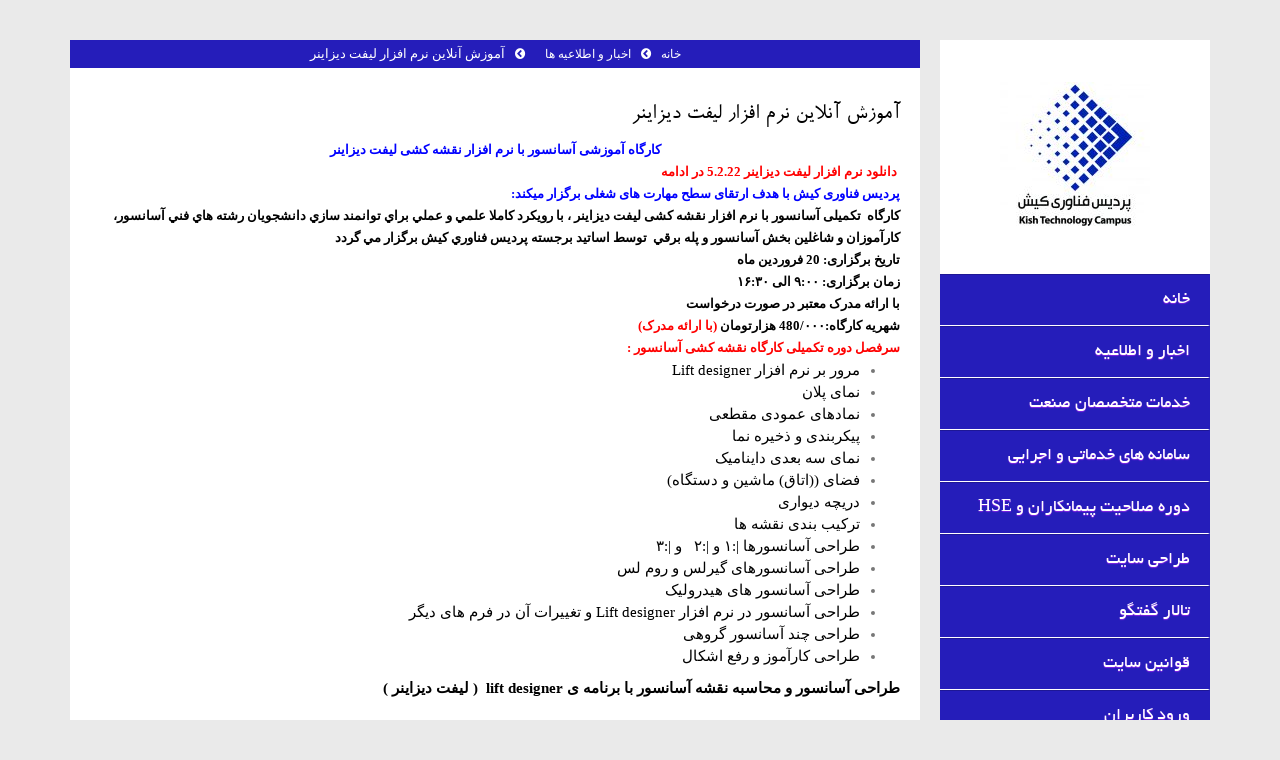

--- FILE ---
content_type: text/html; charset=UTF-8
request_url: https://kishtech.ir/elevator-drawing-online-workshop-with-elevator-designer-software/
body_size: 26818
content:
<!DOCTYPE html>
<!--[if IE 8]> 	<html class="no-js lt-ie9" lang="en"> <![endif]-->
<!--[if gt IE 8]><!--> <html class="no-js" dir="rtl" lang="fa-IR"> <!--<![endif]-->

<head>
<meta name="title" content="پردیس فناوری کیش">
<meta name="description" content="برگزاری دوره های آموزشی آنلاین در کشور با جدیدترین تکنولوژی های روز دنیا">
<meta name="keywords" content="آموزش آنلاین,آموزش زبان,پردیس فناوری کیش">
<meta name="robots" content="index, follow">
<meta http-equiv="Content-Type" content="text/html; charset=utf-8">
<meta name="language" content="Persian">
<meta name="viewport" content="width=device-width, initial-scale=1, maximum-scale=1" />



	<link rel="pingback" href="https://kishtech.ir/xmlrpc.php" />  

   			<link rel="shortcut icon" href="http://kishtech.ir/wp-content/uploads/2016/09/icon.png" /> 
 		
		<!--[if lt IE 9]>
		<script src="https://kishtech.ir/wp-content/themes/unik/js/html5.js"></script>
		<link rel="stylesheet" href="https://kishtech.ir/wp-content/themes/unik/css/ie8.css" type="text/css" media="screen">
	<![endif]-->
			<meta name='robots' content='index, follow, max-image-preview:large, max-snippet:-1, max-video-preview:-1' />

	<!-- This site is optimized with the Yoast SEO Premium plugin v19.5 (Yoast SEO v26.8) - https://yoast.com/product/yoast-seo-premium-wordpress/ -->
	<title>آموزش آنلاین نرم افزار لیفت دیزاینر - کیش تک /kishtech / Kish Technology Campus</title>
	<meta name="description" content="کارگاه  آموزشی آسانسور با نرم افزار نقشه کشی لیفت دیزاینر پردیس فناوری کیش با هدف ارتقای سطح مهارت های شغلی برگزار میکند:   کارگاه  تکمیلی" />
	<link rel="canonical" href="https://kishtech.ir/elevator-drawing-online-workshop-with-elevator-designer-software/" />
	<meta property="og:locale" content="fa_IR" />
	<meta property="og:type" content="article" />
	<meta property="og:title" content="آموزش آنلاین نرم افزار لیفت دیزاینر" />
	<meta property="og:description" content="کارگاه  آموزشی آسانسور با نرم افزار نقشه کشی لیفت دیزاینر پردیس فناوری کیش با هدف ارتقای سطح مهارت های شغلی برگزار میکند:   کارگاه  تکمیلی" />
	<meta property="og:url" content="https://kishtech.ir/elevator-drawing-online-workshop-with-elevator-designer-software/" />
	<meta property="og:site_name" content="کیش تک /kishtech / Kish Technology Campus" />
	<meta property="article:publisher" content="http://pardis.fanafarikish" />
	<meta property="article:published_time" content="2021-03-31T06:46:23+00:00" />
	<meta property="og:image" content="https://kishtech.ir/wp-content/uploads/2021/03/پردیس-فناوری-کیش-کیش-تک-سامانه-آموزش-مجازی-رهیاران-لیفت-دیزاینر-آموزش-آنلاین-لیفت-دیزانر-نقشه-کشی-آسانسور.png" />
	<meta property="og:image:width" content="310" />
	<meta property="og:image:height" content="233" />
	<meta property="og:image:type" content="image/png" />
	<meta name="author" content="مرضیه مطلق" />
	<meta name="twitter:card" content="summary_large_image" />
	<meta name="twitter:creator" content="@info66958973" />
	<meta name="twitter:site" content="@info66958973" />
	<meta name="twitter:label1" content="نوشته‌شده بدست" />
	<meta name="twitter:data1" content="مرضیه مطلق" />
	<meta name="twitter:label2" content="زمان تقریبی برای خواندن" />
	<meta name="twitter:data2" content="4 دقیقه" />
	<script type="application/ld+json" class="yoast-schema-graph">{"@context":"https://schema.org","@graph":[{"@type":"Article","@id":"https://kishtech.ir/elevator-drawing-online-workshop-with-elevator-designer-software/#article","isPartOf":{"@id":"https://kishtech.ir/elevator-drawing-online-workshop-with-elevator-designer-software/"},"author":{"name":"مرضیه مطلق","@id":"https://kishtech.ir/#/schema/person/5ba46ea61410aeec8e5178fd228c8b31"},"headline":"آموزش آنلاین نرم افزار لیفت دیزاینر","datePublished":"2021-03-31T06:46:23+00:00","mainEntityOfPage":{"@id":"https://kishtech.ir/elevator-drawing-online-workshop-with-elevator-designer-software/"},"wordCount":209,"publisher":{"@id":"https://kishtech.ir/#organization"},"image":{"@id":"https://kishtech.ir/elevator-drawing-online-workshop-with-elevator-designer-software/#primaryimage"},"thumbnailUrl":"https://kishtech.ir/wp-content/uploads/2021/03/پردیس-فناوری-کیش-کیش-تک-سامانه-آموزش-مجازی-رهیاران-لیفت-دیزاینر-آموزش-آنلاین-لیفت-دیزانر-نقشه-کشی-آسانسور.png","keywords":["Lift Designer","lift Designer 2015","lift Designer 2020","آسانسور","آسانسور روم لس","آسانسور کششی","آسانسور های گیرلس","آسانسور هیدرولیک","آسانسور و پله برقی","آموزش آنلاین","آموزش آنلاین غیرهمزمان","آموزش آنلاین لیفت دیزاینر","آموزش آنلاین همزمان","آموزش انلاین همزمان","آموزش مجازی رهیاران","پردیس فناوری کیش","پروژه سرویس و ساخت آسانسور","دانلود","رهیاران","رهیاران ال ام اس","رهیارانlms","سامانه آموزش مجازی رهیاران","صفر تا صد آسانسور","طراحی","طراحی 3 بعدی","طراحی آسانسور های کششی","طراحی آسانسور های هیدرولیک","طراحی سه بعدی","طراحی سه بعدی آسانسور","طراحی صنعتی","طراحی کابین ها","طراحی نقشه کشی","کارگاه آموزش آنلاین لیفت دیزاینر","کارگاه آموزش آنلاین همزمان","کارگاه آموزشی لیفت دیزاینر","کیش تک","گیرلس","لیفت","لیفت دیزاینر","مدرک معتبر","نقشه کشی آسانسور"],"articleSection":["اخبار و اطلاعیه ها"],"inLanguage":"fa-IR"},{"@type":"WebPage","@id":"https://kishtech.ir/elevator-drawing-online-workshop-with-elevator-designer-software/","url":"https://kishtech.ir/elevator-drawing-online-workshop-with-elevator-designer-software/","name":"آموزش آنلاین نرم افزار لیفت دیزاینر - کیش تک /kishtech / Kish Technology Campus","isPartOf":{"@id":"https://kishtech.ir/#website"},"primaryImageOfPage":{"@id":"https://kishtech.ir/elevator-drawing-online-workshop-with-elevator-designer-software/#primaryimage"},"image":{"@id":"https://kishtech.ir/elevator-drawing-online-workshop-with-elevator-designer-software/#primaryimage"},"thumbnailUrl":"https://kishtech.ir/wp-content/uploads/2021/03/پردیس-فناوری-کیش-کیش-تک-سامانه-آموزش-مجازی-رهیاران-لیفت-دیزاینر-آموزش-آنلاین-لیفت-دیزانر-نقشه-کشی-آسانسور.png","datePublished":"2021-03-31T06:46:23+00:00","description":"کارگاه  آموزشی آسانسور با نرم افزار نقشه کشی لیفت دیزاینر پردیس فناوری کیش با هدف ارتقای سطح مهارت های شغلی برگزار میکند:   کارگاه  تکمیلی","breadcrumb":{"@id":"https://kishtech.ir/elevator-drawing-online-workshop-with-elevator-designer-software/#breadcrumb"},"inLanguage":"fa-IR","potentialAction":[{"@type":"ReadAction","target":["https://kishtech.ir/elevator-drawing-online-workshop-with-elevator-designer-software/"]}]},{"@type":"ImageObject","inLanguage":"fa-IR","@id":"https://kishtech.ir/elevator-drawing-online-workshop-with-elevator-designer-software/#primaryimage","url":"https://kishtech.ir/wp-content/uploads/2021/03/پردیس-فناوری-کیش-کیش-تک-سامانه-آموزش-مجازی-رهیاران-لیفت-دیزاینر-آموزش-آنلاین-لیفت-دیزانر-نقشه-کشی-آسانسور.png","contentUrl":"https://kishtech.ir/wp-content/uploads/2021/03/پردیس-فناوری-کیش-کیش-تک-سامانه-آموزش-مجازی-رهیاران-لیفت-دیزاینر-آموزش-آنلاین-لیفت-دیزانر-نقشه-کشی-آسانسور.png","width":310,"height":233},{"@type":"BreadcrumbList","@id":"https://kishtech.ir/elevator-drawing-online-workshop-with-elevator-designer-software/#breadcrumb","itemListElement":[{"@type":"ListItem","position":1,"name":"خانه","item":"https://kishtech.ir/"},{"@type":"ListItem","position":2,"name":"اخبار و اطلاعيه","item":"https://kishtech.ir/%d8%a7%d8%ae%d8%a8%d8%a7%d8%b1-%d9%88-%d8%a7%d8%b7%d9%84%d8%a7%d8%b9%d9%8a%d9%87/"},{"@type":"ListItem","position":3,"name":"آموزش آنلاین نرم افزار لیفت دیزاینر"}]},{"@type":"WebSite","@id":"https://kishtech.ir/#website","url":"https://kishtech.ir/","name":"پردیس فناوری کیش (آموزش آنلاین زبان خارجی)| Kish Technology Campus","description":"پردیس فناوری کیش /کیش تک آموزش سازمانی و آنلاین","publisher":{"@id":"https://kishtech.ir/#organization"},"potentialAction":[{"@type":"SearchAction","target":{"@type":"EntryPoint","urlTemplate":"https://kishtech.ir/?s={search_term_string}"},"query-input":{"@type":"PropertyValueSpecification","valueRequired":true,"valueName":"search_term_string"}}],"inLanguage":"fa-IR"},{"@type":"Organization","@id":"https://kishtech.ir/#organization","name":"پردیس فناوری کیش","url":"https://kishtech.ir/","logo":{"@type":"ImageObject","inLanguage":"fa-IR","@id":"https://kishtech.ir/#/schema/logo/image/","url":"https://kishtech.ir/wp-content/uploads/2017/01/logo-pardis1.jpg","contentUrl":"https://kishtech.ir/wp-content/uploads/2017/01/logo-pardis1.jpg","width":1572,"height":914,"caption":"پردیس فناوری کیش"},"image":{"@id":"https://kishtech.ir/#/schema/logo/image/"},"sameAs":["http://pardis.fanafarikish","https://x.com/info66958973","http://kishtech.ir","http://info@kishtech.ir"]},{"@type":"Person","@id":"https://kishtech.ir/#/schema/person/5ba46ea61410aeec8e5178fd228c8b31","name":"مرضیه مطلق","image":{"@type":"ImageObject","inLanguage":"fa-IR","@id":"https://kishtech.ir/#/schema/person/image/","url":"https://secure.gravatar.com/avatar/aa18c669c18f8393d542f71983c40c3f4bae7b5267c4e3e2e672e9afedfac2b0?s=96&d=identicon&r=g","contentUrl":"https://secure.gravatar.com/avatar/aa18c669c18f8393d542f71983c40c3f4bae7b5267c4e3e2e672e9afedfac2b0?s=96&d=identicon&r=g","caption":"مرضیه مطلق"},"url":"https://kishtech.ir/author/motlagh/"}]}</script>
	<!-- / Yoast SEO Premium plugin. -->


<link rel='dns-prefetch' href='//cdn.jsdelivr.net' />
<link rel='dns-prefetch' href='//client.crisp.chat' />
<link rel="alternate" type="application/rss+xml" title="کیش تک /kishtech / Kish Technology Campus   &raquo; خوراک" href="https://kishtech.ir/feed/" />
<link rel="alternate" type="application/rss+xml" title="کیش تک /kishtech / Kish Technology Campus   &raquo; خوراک دیدگاه‌ها" href="https://kishtech.ir/comments/feed/" />
<link rel="alternate" title="oEmbed (JSON)" type="application/json+oembed" href="https://kishtech.ir/wp-json/oembed/1.0/embed?url=https%3A%2F%2Fkishtech.ir%2Felevator-drawing-online-workshop-with-elevator-designer-software%2F" />
<link rel="alternate" title="oEmbed (XML)" type="text/xml+oembed" href="https://kishtech.ir/wp-json/oembed/1.0/embed?url=https%3A%2F%2Fkishtech.ir%2Felevator-drawing-online-workshop-with-elevator-designer-software%2F&#038;format=xml" />
<style id='wp-img-auto-sizes-contain-inline-css' type='text/css'>
img:is([sizes=auto i],[sizes^="auto," i]){contain-intrinsic-size:3000px 1500px}
/*# sourceURL=wp-img-auto-sizes-contain-inline-css */
</style>
<link rel='stylesheet' id='dashicons-css' href='https://kishtech.ir/wp-includes/css/dashicons.min.css?ver=6.9' type='text/css' media='all' />
<link rel='stylesheet' id='post-views-counter-frontend-css' href='https://kishtech.ir/wp-content/plugins/post-views-counter/css/frontend.css?ver=1.7.3' type='text/css' media='all' />
<style id='wp-emoji-styles-inline-css' type='text/css'>

	img.wp-smiley, img.emoji {
		display: inline !important;
		border: none !important;
		box-shadow: none !important;
		height: 1em !important;
		width: 1em !important;
		margin: 0 0.07em !important;
		vertical-align: -0.1em !important;
		background: none !important;
		padding: 0 !important;
	}
/*# sourceURL=wp-emoji-styles-inline-css */
</style>
<style id='wp-block-library-inline-css' type='text/css'>
:root{--wp-block-synced-color:#7a00df;--wp-block-synced-color--rgb:122,0,223;--wp-bound-block-color:var(--wp-block-synced-color);--wp-editor-canvas-background:#ddd;--wp-admin-theme-color:#007cba;--wp-admin-theme-color--rgb:0,124,186;--wp-admin-theme-color-darker-10:#006ba1;--wp-admin-theme-color-darker-10--rgb:0,107,160.5;--wp-admin-theme-color-darker-20:#005a87;--wp-admin-theme-color-darker-20--rgb:0,90,135;--wp-admin-border-width-focus:2px}@media (min-resolution:192dpi){:root{--wp-admin-border-width-focus:1.5px}}.wp-element-button{cursor:pointer}:root .has-very-light-gray-background-color{background-color:#eee}:root .has-very-dark-gray-background-color{background-color:#313131}:root .has-very-light-gray-color{color:#eee}:root .has-very-dark-gray-color{color:#313131}:root .has-vivid-green-cyan-to-vivid-cyan-blue-gradient-background{background:linear-gradient(135deg,#00d084,#0693e3)}:root .has-purple-crush-gradient-background{background:linear-gradient(135deg,#34e2e4,#4721fb 50%,#ab1dfe)}:root .has-hazy-dawn-gradient-background{background:linear-gradient(135deg,#faaca8,#dad0ec)}:root .has-subdued-olive-gradient-background{background:linear-gradient(135deg,#fafae1,#67a671)}:root .has-atomic-cream-gradient-background{background:linear-gradient(135deg,#fdd79a,#004a59)}:root .has-nightshade-gradient-background{background:linear-gradient(135deg,#330968,#31cdcf)}:root .has-midnight-gradient-background{background:linear-gradient(135deg,#020381,#2874fc)}:root{--wp--preset--font-size--normal:16px;--wp--preset--font-size--huge:42px}.has-regular-font-size{font-size:1em}.has-larger-font-size{font-size:2.625em}.has-normal-font-size{font-size:var(--wp--preset--font-size--normal)}.has-huge-font-size{font-size:var(--wp--preset--font-size--huge)}.has-text-align-center{text-align:center}.has-text-align-left{text-align:left}.has-text-align-right{text-align:right}.has-fit-text{white-space:nowrap!important}#end-resizable-editor-section{display:none}.aligncenter{clear:both}.items-justified-left{justify-content:flex-start}.items-justified-center{justify-content:center}.items-justified-right{justify-content:flex-end}.items-justified-space-between{justify-content:space-between}.screen-reader-text{border:0;clip-path:inset(50%);height:1px;margin:-1px;overflow:hidden;padding:0;position:absolute;width:1px;word-wrap:normal!important}.screen-reader-text:focus{background-color:#ddd;clip-path:none;color:#444;display:block;font-size:1em;height:auto;left:5px;line-height:normal;padding:15px 23px 14px;text-decoration:none;top:5px;width:auto;z-index:100000}html :where(.has-border-color){border-style:solid}html :where([style*=border-top-color]){border-top-style:solid}html :where([style*=border-right-color]){border-right-style:solid}html :where([style*=border-bottom-color]){border-bottom-style:solid}html :where([style*=border-left-color]){border-left-style:solid}html :where([style*=border-width]){border-style:solid}html :where([style*=border-top-width]){border-top-style:solid}html :where([style*=border-right-width]){border-right-style:solid}html :where([style*=border-bottom-width]){border-bottom-style:solid}html :where([style*=border-left-width]){border-left-style:solid}html :where(img[class*=wp-image-]){height:auto;max-width:100%}:where(figure){margin:0 0 1em}html :where(.is-position-sticky){--wp-admin--admin-bar--position-offset:var(--wp-admin--admin-bar--height,0px)}@media screen and (max-width:600px){html :where(.is-position-sticky){--wp-admin--admin-bar--position-offset:0px}}

/*# sourceURL=wp-block-library-inline-css */
</style><style id='wp-block-gallery-inline-css' type='text/css'>
.blocks-gallery-grid:not(.has-nested-images),.wp-block-gallery:not(.has-nested-images){display:flex;flex-wrap:wrap;list-style-type:none;margin:0;padding:0}.blocks-gallery-grid:not(.has-nested-images) .blocks-gallery-image,.blocks-gallery-grid:not(.has-nested-images) .blocks-gallery-item,.wp-block-gallery:not(.has-nested-images) .blocks-gallery-image,.wp-block-gallery:not(.has-nested-images) .blocks-gallery-item{display:flex;flex-direction:column;flex-grow:1;justify-content:center;margin:0 0 1em 1em;position:relative;width:calc(50% - 1em)}.blocks-gallery-grid:not(.has-nested-images) .blocks-gallery-image:nth-of-type(2n),.blocks-gallery-grid:not(.has-nested-images) .blocks-gallery-item:nth-of-type(2n),.wp-block-gallery:not(.has-nested-images) .blocks-gallery-image:nth-of-type(2n),.wp-block-gallery:not(.has-nested-images) .blocks-gallery-item:nth-of-type(2n){margin-left:0}.blocks-gallery-grid:not(.has-nested-images) .blocks-gallery-image figure,.blocks-gallery-grid:not(.has-nested-images) .blocks-gallery-item figure,.wp-block-gallery:not(.has-nested-images) .blocks-gallery-image figure,.wp-block-gallery:not(.has-nested-images) .blocks-gallery-item figure{align-items:flex-end;display:flex;height:100%;justify-content:flex-start;margin:0}.blocks-gallery-grid:not(.has-nested-images) .blocks-gallery-image img,.blocks-gallery-grid:not(.has-nested-images) .blocks-gallery-item img,.wp-block-gallery:not(.has-nested-images) .blocks-gallery-image img,.wp-block-gallery:not(.has-nested-images) .blocks-gallery-item img{display:block;height:auto;max-width:100%;width:auto}.blocks-gallery-grid:not(.has-nested-images) .blocks-gallery-image figcaption,.blocks-gallery-grid:not(.has-nested-images) .blocks-gallery-item figcaption,.wp-block-gallery:not(.has-nested-images) .blocks-gallery-image figcaption,.wp-block-gallery:not(.has-nested-images) .blocks-gallery-item figcaption{background:linear-gradient(0deg,#000000b3,#0000004d 70%,#0000);bottom:0;box-sizing:border-box;color:#fff;font-size:.8em;margin:0;max-height:100%;overflow:auto;padding:3em .77em .7em;position:absolute;text-align:center;width:100%;z-index:2}.blocks-gallery-grid:not(.has-nested-images) .blocks-gallery-image figcaption img,.blocks-gallery-grid:not(.has-nested-images) .blocks-gallery-item figcaption img,.wp-block-gallery:not(.has-nested-images) .blocks-gallery-image figcaption img,.wp-block-gallery:not(.has-nested-images) .blocks-gallery-item figcaption img{display:inline}.blocks-gallery-grid:not(.has-nested-images) figcaption,.wp-block-gallery:not(.has-nested-images) figcaption{flex-grow:1}.blocks-gallery-grid:not(.has-nested-images).is-cropped .blocks-gallery-image a,.blocks-gallery-grid:not(.has-nested-images).is-cropped .blocks-gallery-image img,.blocks-gallery-grid:not(.has-nested-images).is-cropped .blocks-gallery-item a,.blocks-gallery-grid:not(.has-nested-images).is-cropped .blocks-gallery-item img,.wp-block-gallery:not(.has-nested-images).is-cropped .blocks-gallery-image a,.wp-block-gallery:not(.has-nested-images).is-cropped .blocks-gallery-image img,.wp-block-gallery:not(.has-nested-images).is-cropped .blocks-gallery-item a,.wp-block-gallery:not(.has-nested-images).is-cropped .blocks-gallery-item img{flex:1;height:100%;object-fit:cover;width:100%}.blocks-gallery-grid:not(.has-nested-images).columns-1 .blocks-gallery-image,.blocks-gallery-grid:not(.has-nested-images).columns-1 .blocks-gallery-item,.wp-block-gallery:not(.has-nested-images).columns-1 .blocks-gallery-image,.wp-block-gallery:not(.has-nested-images).columns-1 .blocks-gallery-item{margin-left:0;width:100%}@media (min-width:600px){.blocks-gallery-grid:not(.has-nested-images).columns-3 .blocks-gallery-image,.blocks-gallery-grid:not(.has-nested-images).columns-3 .blocks-gallery-item,.wp-block-gallery:not(.has-nested-images).columns-3 .blocks-gallery-image,.wp-block-gallery:not(.has-nested-images).columns-3 .blocks-gallery-item{margin-left:1em;width:calc(33.33333% - .66667em)}.blocks-gallery-grid:not(.has-nested-images).columns-4 .blocks-gallery-image,.blocks-gallery-grid:not(.has-nested-images).columns-4 .blocks-gallery-item,.wp-block-gallery:not(.has-nested-images).columns-4 .blocks-gallery-image,.wp-block-gallery:not(.has-nested-images).columns-4 .blocks-gallery-item{margin-left:1em;width:calc(25% - .75em)}.blocks-gallery-grid:not(.has-nested-images).columns-5 .blocks-gallery-image,.blocks-gallery-grid:not(.has-nested-images).columns-5 .blocks-gallery-item,.wp-block-gallery:not(.has-nested-images).columns-5 .blocks-gallery-image,.wp-block-gallery:not(.has-nested-images).columns-5 .blocks-gallery-item{margin-left:1em;width:calc(20% - .8em)}.blocks-gallery-grid:not(.has-nested-images).columns-6 .blocks-gallery-image,.blocks-gallery-grid:not(.has-nested-images).columns-6 .blocks-gallery-item,.wp-block-gallery:not(.has-nested-images).columns-6 .blocks-gallery-image,.wp-block-gallery:not(.has-nested-images).columns-6 .blocks-gallery-item{margin-left:1em;width:calc(16.66667% - .83333em)}.blocks-gallery-grid:not(.has-nested-images).columns-7 .blocks-gallery-image,.blocks-gallery-grid:not(.has-nested-images).columns-7 .blocks-gallery-item,.wp-block-gallery:not(.has-nested-images).columns-7 .blocks-gallery-image,.wp-block-gallery:not(.has-nested-images).columns-7 .blocks-gallery-item{margin-left:1em;width:calc(14.28571% - .85714em)}.blocks-gallery-grid:not(.has-nested-images).columns-8 .blocks-gallery-image,.blocks-gallery-grid:not(.has-nested-images).columns-8 .blocks-gallery-item,.wp-block-gallery:not(.has-nested-images).columns-8 .blocks-gallery-image,.wp-block-gallery:not(.has-nested-images).columns-8 .blocks-gallery-item{margin-left:1em;width:calc(12.5% - .875em)}.blocks-gallery-grid:not(.has-nested-images).columns-1 .blocks-gallery-image:nth-of-type(1n),.blocks-gallery-grid:not(.has-nested-images).columns-1 .blocks-gallery-item:nth-of-type(1n),.blocks-gallery-grid:not(.has-nested-images).columns-2 .blocks-gallery-image:nth-of-type(2n),.blocks-gallery-grid:not(.has-nested-images).columns-2 .blocks-gallery-item:nth-of-type(2n),.blocks-gallery-grid:not(.has-nested-images).columns-3 .blocks-gallery-image:nth-of-type(3n),.blocks-gallery-grid:not(.has-nested-images).columns-3 .blocks-gallery-item:nth-of-type(3n),.blocks-gallery-grid:not(.has-nested-images).columns-4 .blocks-gallery-image:nth-of-type(4n),.blocks-gallery-grid:not(.has-nested-images).columns-4 .blocks-gallery-item:nth-of-type(4n),.blocks-gallery-grid:not(.has-nested-images).columns-5 .blocks-gallery-image:nth-of-type(5n),.blocks-gallery-grid:not(.has-nested-images).columns-5 .blocks-gallery-item:nth-of-type(5n),.blocks-gallery-grid:not(.has-nested-images).columns-6 .blocks-gallery-image:nth-of-type(6n),.blocks-gallery-grid:not(.has-nested-images).columns-6 .blocks-gallery-item:nth-of-type(6n),.blocks-gallery-grid:not(.has-nested-images).columns-7 .blocks-gallery-image:nth-of-type(7n),.blocks-gallery-grid:not(.has-nested-images).columns-7 .blocks-gallery-item:nth-of-type(7n),.blocks-gallery-grid:not(.has-nested-images).columns-8 .blocks-gallery-image:nth-of-type(8n),.blocks-gallery-grid:not(.has-nested-images).columns-8 .blocks-gallery-item:nth-of-type(8n),.wp-block-gallery:not(.has-nested-images).columns-1 .blocks-gallery-image:nth-of-type(1n),.wp-block-gallery:not(.has-nested-images).columns-1 .blocks-gallery-item:nth-of-type(1n),.wp-block-gallery:not(.has-nested-images).columns-2 .blocks-gallery-image:nth-of-type(2n),.wp-block-gallery:not(.has-nested-images).columns-2 .blocks-gallery-item:nth-of-type(2n),.wp-block-gallery:not(.has-nested-images).columns-3 .blocks-gallery-image:nth-of-type(3n),.wp-block-gallery:not(.has-nested-images).columns-3 .blocks-gallery-item:nth-of-type(3n),.wp-block-gallery:not(.has-nested-images).columns-4 .blocks-gallery-image:nth-of-type(4n),.wp-block-gallery:not(.has-nested-images).columns-4 .blocks-gallery-item:nth-of-type(4n),.wp-block-gallery:not(.has-nested-images).columns-5 .blocks-gallery-image:nth-of-type(5n),.wp-block-gallery:not(.has-nested-images).columns-5 .blocks-gallery-item:nth-of-type(5n),.wp-block-gallery:not(.has-nested-images).columns-6 .blocks-gallery-image:nth-of-type(6n),.wp-block-gallery:not(.has-nested-images).columns-6 .blocks-gallery-item:nth-of-type(6n),.wp-block-gallery:not(.has-nested-images).columns-7 .blocks-gallery-image:nth-of-type(7n),.wp-block-gallery:not(.has-nested-images).columns-7 .blocks-gallery-item:nth-of-type(7n),.wp-block-gallery:not(.has-nested-images).columns-8 .blocks-gallery-image:nth-of-type(8n),.wp-block-gallery:not(.has-nested-images).columns-8 .blocks-gallery-item:nth-of-type(8n){margin-left:0}}.blocks-gallery-grid:not(.has-nested-images) .blocks-gallery-image:last-child,.blocks-gallery-grid:not(.has-nested-images) .blocks-gallery-item:last-child,.wp-block-gallery:not(.has-nested-images) .blocks-gallery-image:last-child,.wp-block-gallery:not(.has-nested-images) .blocks-gallery-item:last-child{margin-left:0}.blocks-gallery-grid:not(.has-nested-images).alignleft,.blocks-gallery-grid:not(.has-nested-images).alignright,.wp-block-gallery:not(.has-nested-images).alignleft,.wp-block-gallery:not(.has-nested-images).alignright{max-width:420px;width:100%}.blocks-gallery-grid:not(.has-nested-images).aligncenter .blocks-gallery-item figure,.wp-block-gallery:not(.has-nested-images).aligncenter .blocks-gallery-item figure{justify-content:center}.wp-block-gallery:not(.is-cropped) .blocks-gallery-item{align-self:flex-start}figure.wp-block-gallery.has-nested-images{align-items:normal}.wp-block-gallery.has-nested-images figure.wp-block-image:not(#individual-image){margin:0;width:calc(50% - var(--wp--style--unstable-gallery-gap, 16px)/2)}.wp-block-gallery.has-nested-images figure.wp-block-image{box-sizing:border-box;display:flex;flex-direction:column;flex-grow:1;justify-content:center;max-width:100%;position:relative}.wp-block-gallery.has-nested-images figure.wp-block-image>a,.wp-block-gallery.has-nested-images figure.wp-block-image>div{flex-direction:column;flex-grow:1;margin:0}.wp-block-gallery.has-nested-images figure.wp-block-image img{display:block;height:auto;max-width:100%!important;width:auto}.wp-block-gallery.has-nested-images figure.wp-block-image figcaption,.wp-block-gallery.has-nested-images figure.wp-block-image:has(figcaption):before{bottom:0;left:0;max-height:100%;position:absolute;right:0}.wp-block-gallery.has-nested-images figure.wp-block-image:has(figcaption):before{backdrop-filter:blur(3px);content:"";height:100%;-webkit-mask-image:linear-gradient(0deg,#000 20%,#0000);mask-image:linear-gradient(0deg,#000 20%,#0000);max-height:40%;pointer-events:none}.wp-block-gallery.has-nested-images figure.wp-block-image figcaption{box-sizing:border-box;color:#fff;font-size:13px;margin:0;overflow:auto;padding:1em;text-align:center;text-shadow:0 0 1.5px #000}.wp-block-gallery.has-nested-images figure.wp-block-image figcaption::-webkit-scrollbar{height:12px;width:12px}.wp-block-gallery.has-nested-images figure.wp-block-image figcaption::-webkit-scrollbar-track{background-color:initial}.wp-block-gallery.has-nested-images figure.wp-block-image figcaption::-webkit-scrollbar-thumb{background-clip:padding-box;background-color:initial;border:3px solid #0000;border-radius:8px}.wp-block-gallery.has-nested-images figure.wp-block-image figcaption:focus-within::-webkit-scrollbar-thumb,.wp-block-gallery.has-nested-images figure.wp-block-image figcaption:focus::-webkit-scrollbar-thumb,.wp-block-gallery.has-nested-images figure.wp-block-image figcaption:hover::-webkit-scrollbar-thumb{background-color:#fffc}.wp-block-gallery.has-nested-images figure.wp-block-image figcaption{scrollbar-color:#0000 #0000;scrollbar-gutter:stable both-edges;scrollbar-width:thin}.wp-block-gallery.has-nested-images figure.wp-block-image figcaption:focus,.wp-block-gallery.has-nested-images figure.wp-block-image figcaption:focus-within,.wp-block-gallery.has-nested-images figure.wp-block-image figcaption:hover{scrollbar-color:#fffc #0000}.wp-block-gallery.has-nested-images figure.wp-block-image figcaption{will-change:transform}@media (hover:none){.wp-block-gallery.has-nested-images figure.wp-block-image figcaption{scrollbar-color:#fffc #0000}}.wp-block-gallery.has-nested-images figure.wp-block-image figcaption{background:linear-gradient(0deg,#0006,#0000)}.wp-block-gallery.has-nested-images figure.wp-block-image figcaption img{display:inline}.wp-block-gallery.has-nested-images figure.wp-block-image figcaption a{color:inherit}.wp-block-gallery.has-nested-images figure.wp-block-image.has-custom-border img{box-sizing:border-box}.wp-block-gallery.has-nested-images figure.wp-block-image.has-custom-border>a,.wp-block-gallery.has-nested-images figure.wp-block-image.has-custom-border>div,.wp-block-gallery.has-nested-images figure.wp-block-image.is-style-rounded>a,.wp-block-gallery.has-nested-images figure.wp-block-image.is-style-rounded>div{flex:1 1 auto}.wp-block-gallery.has-nested-images figure.wp-block-image.has-custom-border figcaption,.wp-block-gallery.has-nested-images figure.wp-block-image.is-style-rounded figcaption{background:none;color:inherit;flex:initial;margin:0;padding:10px 10px 9px;position:relative;text-shadow:none}.wp-block-gallery.has-nested-images figure.wp-block-image.has-custom-border:before,.wp-block-gallery.has-nested-images figure.wp-block-image.is-style-rounded:before{content:none}.wp-block-gallery.has-nested-images figcaption{flex-basis:100%;flex-grow:1;text-align:center}.wp-block-gallery.has-nested-images:not(.is-cropped) figure.wp-block-image:not(#individual-image){margin-bottom:auto;margin-top:0}.wp-block-gallery.has-nested-images.is-cropped figure.wp-block-image:not(#individual-image){align-self:inherit}.wp-block-gallery.has-nested-images.is-cropped figure.wp-block-image:not(#individual-image)>a,.wp-block-gallery.has-nested-images.is-cropped figure.wp-block-image:not(#individual-image)>div:not(.components-drop-zone){display:flex}.wp-block-gallery.has-nested-images.is-cropped figure.wp-block-image:not(#individual-image) a,.wp-block-gallery.has-nested-images.is-cropped figure.wp-block-image:not(#individual-image) img{flex:1 0 0%;height:100%;object-fit:cover;width:100%}.wp-block-gallery.has-nested-images.columns-1 figure.wp-block-image:not(#individual-image){width:100%}@media (min-width:600px){.wp-block-gallery.has-nested-images.columns-3 figure.wp-block-image:not(#individual-image){width:calc(33.33333% - var(--wp--style--unstable-gallery-gap, 16px)*.66667)}.wp-block-gallery.has-nested-images.columns-4 figure.wp-block-image:not(#individual-image){width:calc(25% - var(--wp--style--unstable-gallery-gap, 16px)*.75)}.wp-block-gallery.has-nested-images.columns-5 figure.wp-block-image:not(#individual-image){width:calc(20% - var(--wp--style--unstable-gallery-gap, 16px)*.8)}.wp-block-gallery.has-nested-images.columns-6 figure.wp-block-image:not(#individual-image){width:calc(16.66667% - var(--wp--style--unstable-gallery-gap, 16px)*.83333)}.wp-block-gallery.has-nested-images.columns-7 figure.wp-block-image:not(#individual-image){width:calc(14.28571% - var(--wp--style--unstable-gallery-gap, 16px)*.85714)}.wp-block-gallery.has-nested-images.columns-8 figure.wp-block-image:not(#individual-image){width:calc(12.5% - var(--wp--style--unstable-gallery-gap, 16px)*.875)}.wp-block-gallery.has-nested-images.columns-default figure.wp-block-image:not(#individual-image){width:calc(33.33% - var(--wp--style--unstable-gallery-gap, 16px)*.66667)}.wp-block-gallery.has-nested-images.columns-default figure.wp-block-image:not(#individual-image):first-child:nth-last-child(2),.wp-block-gallery.has-nested-images.columns-default figure.wp-block-image:not(#individual-image):first-child:nth-last-child(2)~figure.wp-block-image:not(#individual-image){width:calc(50% - var(--wp--style--unstable-gallery-gap, 16px)*.5)}.wp-block-gallery.has-nested-images.columns-default figure.wp-block-image:not(#individual-image):first-child:last-child{width:100%}}.wp-block-gallery.has-nested-images.alignleft,.wp-block-gallery.has-nested-images.alignright{max-width:420px;width:100%}.wp-block-gallery.has-nested-images.aligncenter{justify-content:center}
/*# sourceURL=https://kishtech.ir/wp-includes/blocks/gallery/style.min.css */
</style>
<style id='wp-block-heading-inline-css' type='text/css'>
h1:where(.wp-block-heading).has-background,h2:where(.wp-block-heading).has-background,h3:where(.wp-block-heading).has-background,h4:where(.wp-block-heading).has-background,h5:where(.wp-block-heading).has-background,h6:where(.wp-block-heading).has-background{padding:1.25em 2.375em}h1.has-text-align-left[style*=writing-mode]:where([style*=vertical-lr]),h1.has-text-align-right[style*=writing-mode]:where([style*=vertical-rl]),h2.has-text-align-left[style*=writing-mode]:where([style*=vertical-lr]),h2.has-text-align-right[style*=writing-mode]:where([style*=vertical-rl]),h3.has-text-align-left[style*=writing-mode]:where([style*=vertical-lr]),h3.has-text-align-right[style*=writing-mode]:where([style*=vertical-rl]),h4.has-text-align-left[style*=writing-mode]:where([style*=vertical-lr]),h4.has-text-align-right[style*=writing-mode]:where([style*=vertical-rl]),h5.has-text-align-left[style*=writing-mode]:where([style*=vertical-lr]),h5.has-text-align-right[style*=writing-mode]:where([style*=vertical-rl]),h6.has-text-align-left[style*=writing-mode]:where([style*=vertical-lr]),h6.has-text-align-right[style*=writing-mode]:where([style*=vertical-rl]){rotate:180deg}
/*# sourceURL=https://kishtech.ir/wp-includes/blocks/heading/style.min.css */
</style>
<style id='wp-block-image-inline-css' type='text/css'>
.wp-block-image>a,.wp-block-image>figure>a{display:inline-block}.wp-block-image img{box-sizing:border-box;height:auto;max-width:100%;vertical-align:bottom}@media not (prefers-reduced-motion){.wp-block-image img.hide{visibility:hidden}.wp-block-image img.show{animation:show-content-image .4s}}.wp-block-image[style*=border-radius] img,.wp-block-image[style*=border-radius]>a{border-radius:inherit}.wp-block-image.has-custom-border img{box-sizing:border-box}.wp-block-image.aligncenter{text-align:center}.wp-block-image.alignfull>a,.wp-block-image.alignwide>a{width:100%}.wp-block-image.alignfull img,.wp-block-image.alignwide img{height:auto;width:100%}.wp-block-image .aligncenter,.wp-block-image .alignleft,.wp-block-image .alignright,.wp-block-image.aligncenter,.wp-block-image.alignleft,.wp-block-image.alignright{display:table}.wp-block-image .aligncenter>figcaption,.wp-block-image .alignleft>figcaption,.wp-block-image .alignright>figcaption,.wp-block-image.aligncenter>figcaption,.wp-block-image.alignleft>figcaption,.wp-block-image.alignright>figcaption{caption-side:bottom;display:table-caption}.wp-block-image .alignleft{float:left;margin:.5em 1em .5em 0}.wp-block-image .alignright{float:right;margin:.5em 0 .5em 1em}.wp-block-image .aligncenter{margin-left:auto;margin-right:auto}.wp-block-image :where(figcaption){margin-bottom:1em;margin-top:.5em}.wp-block-image.is-style-circle-mask img{border-radius:9999px}@supports ((-webkit-mask-image:none) or (mask-image:none)) or (-webkit-mask-image:none){.wp-block-image.is-style-circle-mask img{border-radius:0;-webkit-mask-image:url('data:image/svg+xml;utf8,<svg viewBox="0 0 100 100" xmlns="http://www.w3.org/2000/svg"><circle cx="50" cy="50" r="50"/></svg>');mask-image:url('data:image/svg+xml;utf8,<svg viewBox="0 0 100 100" xmlns="http://www.w3.org/2000/svg"><circle cx="50" cy="50" r="50"/></svg>');mask-mode:alpha;-webkit-mask-position:center;mask-position:center;-webkit-mask-repeat:no-repeat;mask-repeat:no-repeat;-webkit-mask-size:contain;mask-size:contain}}:root :where(.wp-block-image.is-style-rounded img,.wp-block-image .is-style-rounded img){border-radius:9999px}.wp-block-image figure{margin:0}.wp-lightbox-container{display:flex;flex-direction:column;position:relative}.wp-lightbox-container img{cursor:zoom-in}.wp-lightbox-container img:hover+button{opacity:1}.wp-lightbox-container button{align-items:center;backdrop-filter:blur(16px) saturate(180%);background-color:#5a5a5a40;border:none;border-radius:4px;cursor:zoom-in;display:flex;height:20px;justify-content:center;left:16px;opacity:0;padding:0;position:absolute;text-align:center;top:16px;width:20px;z-index:100}@media not (prefers-reduced-motion){.wp-lightbox-container button{transition:opacity .2s ease}}.wp-lightbox-container button:focus-visible{outline:3px auto #5a5a5a40;outline:3px auto -webkit-focus-ring-color;outline-offset:3px}.wp-lightbox-container button:hover{cursor:pointer;opacity:1}.wp-lightbox-container button:focus{opacity:1}.wp-lightbox-container button:focus,.wp-lightbox-container button:hover,.wp-lightbox-container button:not(:hover):not(:active):not(.has-background){background-color:#5a5a5a40;border:none}.wp-lightbox-overlay{box-sizing:border-box;cursor:zoom-out;height:100vh;overflow:hidden;position:fixed;right:0;top:0;visibility:hidden;width:100%;z-index:100000}.wp-lightbox-overlay .close-button{align-items:center;cursor:pointer;display:flex;justify-content:center;left:calc(env(safe-area-inset-left) + 16px);min-height:40px;min-width:40px;padding:0;position:absolute;top:calc(env(safe-area-inset-top) + 16px);z-index:5000000}.wp-lightbox-overlay .close-button:focus,.wp-lightbox-overlay .close-button:hover,.wp-lightbox-overlay .close-button:not(:hover):not(:active):not(.has-background){background:none;border:none}.wp-lightbox-overlay .lightbox-image-container{height:var(--wp--lightbox-container-height);overflow:hidden;position:absolute;right:50%;top:50%;transform:translate(50%,-50%);transform-origin:top right;width:var(--wp--lightbox-container-width);z-index:9999999999}.wp-lightbox-overlay .wp-block-image{align-items:center;box-sizing:border-box;display:flex;height:100%;justify-content:center;margin:0;position:relative;transform-origin:100% 0;width:100%;z-index:3000000}.wp-lightbox-overlay .wp-block-image img{height:var(--wp--lightbox-image-height);min-height:var(--wp--lightbox-image-height);min-width:var(--wp--lightbox-image-width);width:var(--wp--lightbox-image-width)}.wp-lightbox-overlay .wp-block-image figcaption{display:none}.wp-lightbox-overlay button{background:none;border:none}.wp-lightbox-overlay .scrim{background-color:#fff;height:100%;opacity:.9;position:absolute;width:100%;z-index:2000000}.wp-lightbox-overlay.active{visibility:visible}@media not (prefers-reduced-motion){.wp-lightbox-overlay.active{animation:turn-on-visibility .25s both}.wp-lightbox-overlay.active img{animation:turn-on-visibility .35s both}.wp-lightbox-overlay.show-closing-animation:not(.active){animation:turn-off-visibility .35s both}.wp-lightbox-overlay.show-closing-animation:not(.active) img{animation:turn-off-visibility .25s both}.wp-lightbox-overlay.zoom.active{animation:none;opacity:1;visibility:visible}.wp-lightbox-overlay.zoom.active .lightbox-image-container{animation:lightbox-zoom-in .4s}.wp-lightbox-overlay.zoom.active .lightbox-image-container img{animation:none}.wp-lightbox-overlay.zoom.active .scrim{animation:turn-on-visibility .4s forwards}.wp-lightbox-overlay.zoom.show-closing-animation:not(.active){animation:none}.wp-lightbox-overlay.zoom.show-closing-animation:not(.active) .lightbox-image-container{animation:lightbox-zoom-out .4s}.wp-lightbox-overlay.zoom.show-closing-animation:not(.active) .lightbox-image-container img{animation:none}.wp-lightbox-overlay.zoom.show-closing-animation:not(.active) .scrim{animation:turn-off-visibility .4s forwards}}@keyframes show-content-image{0%{visibility:hidden}99%{visibility:hidden}to{visibility:visible}}@keyframes turn-on-visibility{0%{opacity:0}to{opacity:1}}@keyframes turn-off-visibility{0%{opacity:1;visibility:visible}99%{opacity:0;visibility:visible}to{opacity:0;visibility:hidden}}@keyframes lightbox-zoom-in{0%{transform:translate(calc(((-100vw + var(--wp--lightbox-scrollbar-width))/2 + var(--wp--lightbox-initial-left-position))*-1),calc(-50vh + var(--wp--lightbox-initial-top-position))) scale(var(--wp--lightbox-scale))}to{transform:translate(50%,-50%) scale(1)}}@keyframes lightbox-zoom-out{0%{transform:translate(50%,-50%) scale(1);visibility:visible}99%{visibility:visible}to{transform:translate(calc(((-100vw + var(--wp--lightbox-scrollbar-width))/2 + var(--wp--lightbox-initial-left-position))*-1),calc(-50vh + var(--wp--lightbox-initial-top-position))) scale(var(--wp--lightbox-scale));visibility:hidden}}
/*# sourceURL=https://kishtech.ir/wp-includes/blocks/image/style.min.css */
</style>
<style id='wp-block-paragraph-inline-css' type='text/css'>
.is-small-text{font-size:.875em}.is-regular-text{font-size:1em}.is-large-text{font-size:2.25em}.is-larger-text{font-size:3em}.has-drop-cap:not(:focus):first-letter{float:right;font-size:8.4em;font-style:normal;font-weight:100;line-height:.68;margin:.05em 0 0 .1em;text-transform:uppercase}body.rtl .has-drop-cap:not(:focus):first-letter{float:none;margin-right:.1em}p.has-drop-cap.has-background{overflow:hidden}:root :where(p.has-background){padding:1.25em 2.375em}:where(p.has-text-color:not(.has-link-color)) a{color:inherit}p.has-text-align-left[style*="writing-mode:vertical-lr"],p.has-text-align-right[style*="writing-mode:vertical-rl"]{rotate:180deg}
/*# sourceURL=https://kishtech.ir/wp-includes/blocks/paragraph/style.min.css */
</style>
<style id='global-styles-inline-css' type='text/css'>
:root{--wp--preset--aspect-ratio--square: 1;--wp--preset--aspect-ratio--4-3: 4/3;--wp--preset--aspect-ratio--3-4: 3/4;--wp--preset--aspect-ratio--3-2: 3/2;--wp--preset--aspect-ratio--2-3: 2/3;--wp--preset--aspect-ratio--16-9: 16/9;--wp--preset--aspect-ratio--9-16: 9/16;--wp--preset--color--black: #000000;--wp--preset--color--cyan-bluish-gray: #abb8c3;--wp--preset--color--white: #ffffff;--wp--preset--color--pale-pink: #f78da7;--wp--preset--color--vivid-red: #cf2e2e;--wp--preset--color--luminous-vivid-orange: #ff6900;--wp--preset--color--luminous-vivid-amber: #fcb900;--wp--preset--color--light-green-cyan: #7bdcb5;--wp--preset--color--vivid-green-cyan: #00d084;--wp--preset--color--pale-cyan-blue: #8ed1fc;--wp--preset--color--vivid-cyan-blue: #0693e3;--wp--preset--color--vivid-purple: #9b51e0;--wp--preset--gradient--vivid-cyan-blue-to-vivid-purple: linear-gradient(135deg,rgb(6,147,227) 0%,rgb(155,81,224) 100%);--wp--preset--gradient--light-green-cyan-to-vivid-green-cyan: linear-gradient(135deg,rgb(122,220,180) 0%,rgb(0,208,130) 100%);--wp--preset--gradient--luminous-vivid-amber-to-luminous-vivid-orange: linear-gradient(135deg,rgb(252,185,0) 0%,rgb(255,105,0) 100%);--wp--preset--gradient--luminous-vivid-orange-to-vivid-red: linear-gradient(135deg,rgb(255,105,0) 0%,rgb(207,46,46) 100%);--wp--preset--gradient--very-light-gray-to-cyan-bluish-gray: linear-gradient(135deg,rgb(238,238,238) 0%,rgb(169,184,195) 100%);--wp--preset--gradient--cool-to-warm-spectrum: linear-gradient(135deg,rgb(74,234,220) 0%,rgb(151,120,209) 20%,rgb(207,42,186) 40%,rgb(238,44,130) 60%,rgb(251,105,98) 80%,rgb(254,248,76) 100%);--wp--preset--gradient--blush-light-purple: linear-gradient(135deg,rgb(255,206,236) 0%,rgb(152,150,240) 100%);--wp--preset--gradient--blush-bordeaux: linear-gradient(135deg,rgb(254,205,165) 0%,rgb(254,45,45) 50%,rgb(107,0,62) 100%);--wp--preset--gradient--luminous-dusk: linear-gradient(135deg,rgb(255,203,112) 0%,rgb(199,81,192) 50%,rgb(65,88,208) 100%);--wp--preset--gradient--pale-ocean: linear-gradient(135deg,rgb(255,245,203) 0%,rgb(182,227,212) 50%,rgb(51,167,181) 100%);--wp--preset--gradient--electric-grass: linear-gradient(135deg,rgb(202,248,128) 0%,rgb(113,206,126) 100%);--wp--preset--gradient--midnight: linear-gradient(135deg,rgb(2,3,129) 0%,rgb(40,116,252) 100%);--wp--preset--font-size--small: 13px;--wp--preset--font-size--medium: 20px;--wp--preset--font-size--large: 36px;--wp--preset--font-size--x-large: 42px;--wp--preset--spacing--20: 0.44rem;--wp--preset--spacing--30: 0.67rem;--wp--preset--spacing--40: 1rem;--wp--preset--spacing--50: 1.5rem;--wp--preset--spacing--60: 2.25rem;--wp--preset--spacing--70: 3.38rem;--wp--preset--spacing--80: 5.06rem;--wp--preset--shadow--natural: 6px 6px 9px rgba(0, 0, 0, 0.2);--wp--preset--shadow--deep: 12px 12px 50px rgba(0, 0, 0, 0.4);--wp--preset--shadow--sharp: 6px 6px 0px rgba(0, 0, 0, 0.2);--wp--preset--shadow--outlined: 6px 6px 0px -3px rgb(255, 255, 255), 6px 6px rgb(0, 0, 0);--wp--preset--shadow--crisp: 6px 6px 0px rgb(0, 0, 0);}:where(.is-layout-flex){gap: 0.5em;}:where(.is-layout-grid){gap: 0.5em;}body .is-layout-flex{display: flex;}.is-layout-flex{flex-wrap: wrap;align-items: center;}.is-layout-flex > :is(*, div){margin: 0;}body .is-layout-grid{display: grid;}.is-layout-grid > :is(*, div){margin: 0;}:where(.wp-block-columns.is-layout-flex){gap: 2em;}:where(.wp-block-columns.is-layout-grid){gap: 2em;}:where(.wp-block-post-template.is-layout-flex){gap: 1.25em;}:where(.wp-block-post-template.is-layout-grid){gap: 1.25em;}.has-black-color{color: var(--wp--preset--color--black) !important;}.has-cyan-bluish-gray-color{color: var(--wp--preset--color--cyan-bluish-gray) !important;}.has-white-color{color: var(--wp--preset--color--white) !important;}.has-pale-pink-color{color: var(--wp--preset--color--pale-pink) !important;}.has-vivid-red-color{color: var(--wp--preset--color--vivid-red) !important;}.has-luminous-vivid-orange-color{color: var(--wp--preset--color--luminous-vivid-orange) !important;}.has-luminous-vivid-amber-color{color: var(--wp--preset--color--luminous-vivid-amber) !important;}.has-light-green-cyan-color{color: var(--wp--preset--color--light-green-cyan) !important;}.has-vivid-green-cyan-color{color: var(--wp--preset--color--vivid-green-cyan) !important;}.has-pale-cyan-blue-color{color: var(--wp--preset--color--pale-cyan-blue) !important;}.has-vivid-cyan-blue-color{color: var(--wp--preset--color--vivid-cyan-blue) !important;}.has-vivid-purple-color{color: var(--wp--preset--color--vivid-purple) !important;}.has-black-background-color{background-color: var(--wp--preset--color--black) !important;}.has-cyan-bluish-gray-background-color{background-color: var(--wp--preset--color--cyan-bluish-gray) !important;}.has-white-background-color{background-color: var(--wp--preset--color--white) !important;}.has-pale-pink-background-color{background-color: var(--wp--preset--color--pale-pink) !important;}.has-vivid-red-background-color{background-color: var(--wp--preset--color--vivid-red) !important;}.has-luminous-vivid-orange-background-color{background-color: var(--wp--preset--color--luminous-vivid-orange) !important;}.has-luminous-vivid-amber-background-color{background-color: var(--wp--preset--color--luminous-vivid-amber) !important;}.has-light-green-cyan-background-color{background-color: var(--wp--preset--color--light-green-cyan) !important;}.has-vivid-green-cyan-background-color{background-color: var(--wp--preset--color--vivid-green-cyan) !important;}.has-pale-cyan-blue-background-color{background-color: var(--wp--preset--color--pale-cyan-blue) !important;}.has-vivid-cyan-blue-background-color{background-color: var(--wp--preset--color--vivid-cyan-blue) !important;}.has-vivid-purple-background-color{background-color: var(--wp--preset--color--vivid-purple) !important;}.has-black-border-color{border-color: var(--wp--preset--color--black) !important;}.has-cyan-bluish-gray-border-color{border-color: var(--wp--preset--color--cyan-bluish-gray) !important;}.has-white-border-color{border-color: var(--wp--preset--color--white) !important;}.has-pale-pink-border-color{border-color: var(--wp--preset--color--pale-pink) !important;}.has-vivid-red-border-color{border-color: var(--wp--preset--color--vivid-red) !important;}.has-luminous-vivid-orange-border-color{border-color: var(--wp--preset--color--luminous-vivid-orange) !important;}.has-luminous-vivid-amber-border-color{border-color: var(--wp--preset--color--luminous-vivid-amber) !important;}.has-light-green-cyan-border-color{border-color: var(--wp--preset--color--light-green-cyan) !important;}.has-vivid-green-cyan-border-color{border-color: var(--wp--preset--color--vivid-green-cyan) !important;}.has-pale-cyan-blue-border-color{border-color: var(--wp--preset--color--pale-cyan-blue) !important;}.has-vivid-cyan-blue-border-color{border-color: var(--wp--preset--color--vivid-cyan-blue) !important;}.has-vivid-purple-border-color{border-color: var(--wp--preset--color--vivid-purple) !important;}.has-vivid-cyan-blue-to-vivid-purple-gradient-background{background: var(--wp--preset--gradient--vivid-cyan-blue-to-vivid-purple) !important;}.has-light-green-cyan-to-vivid-green-cyan-gradient-background{background: var(--wp--preset--gradient--light-green-cyan-to-vivid-green-cyan) !important;}.has-luminous-vivid-amber-to-luminous-vivid-orange-gradient-background{background: var(--wp--preset--gradient--luminous-vivid-amber-to-luminous-vivid-orange) !important;}.has-luminous-vivid-orange-to-vivid-red-gradient-background{background: var(--wp--preset--gradient--luminous-vivid-orange-to-vivid-red) !important;}.has-very-light-gray-to-cyan-bluish-gray-gradient-background{background: var(--wp--preset--gradient--very-light-gray-to-cyan-bluish-gray) !important;}.has-cool-to-warm-spectrum-gradient-background{background: var(--wp--preset--gradient--cool-to-warm-spectrum) !important;}.has-blush-light-purple-gradient-background{background: var(--wp--preset--gradient--blush-light-purple) !important;}.has-blush-bordeaux-gradient-background{background: var(--wp--preset--gradient--blush-bordeaux) !important;}.has-luminous-dusk-gradient-background{background: var(--wp--preset--gradient--luminous-dusk) !important;}.has-pale-ocean-gradient-background{background: var(--wp--preset--gradient--pale-ocean) !important;}.has-electric-grass-gradient-background{background: var(--wp--preset--gradient--electric-grass) !important;}.has-midnight-gradient-background{background: var(--wp--preset--gradient--midnight) !important;}.has-small-font-size{font-size: var(--wp--preset--font-size--small) !important;}.has-medium-font-size{font-size: var(--wp--preset--font-size--medium) !important;}.has-large-font-size{font-size: var(--wp--preset--font-size--large) !important;}.has-x-large-font-size{font-size: var(--wp--preset--font-size--x-large) !important;}
/*# sourceURL=global-styles-inline-css */
</style>
<style id='core-block-supports-inline-css' type='text/css'>
.wp-block-gallery.wp-block-gallery-1{--wp--style--unstable-gallery-gap:var( --wp--style--gallery-gap-default, var( --gallery-block--gutter-size, var( --wp--style--block-gap, 0.5em ) ) );gap:var( --wp--style--gallery-gap-default, var( --gallery-block--gutter-size, var( --wp--style--block-gap, 0.5em ) ) );}
/*# sourceURL=core-block-supports-inline-css */
</style>

<style id='classic-theme-styles-inline-css' type='text/css'>
/*! This file is auto-generated */
.wp-block-button__link{color:#fff;background-color:#32373c;border-radius:9999px;box-shadow:none;text-decoration:none;padding:calc(.667em + 2px) calc(1.333em + 2px);font-size:1.125em}.wp-block-file__button{background:#32373c;color:#fff;text-decoration:none}
/*# sourceURL=/wp-includes/css/classic-themes.min.css */
</style>
<link rel='stylesheet' id='contact-form-7-css' href='https://kishtech.ir/wp-content/plugins/contact-form-7/includes/css/styles.css?ver=6.1.4' type='text/css' media='all' />
<link rel='stylesheet' id='contact-form-7-rtl-css' href='https://kishtech.ir/wp-content/plugins/contact-form-7/includes/css/styles-rtl.css?ver=6.1.4' type='text/css' media='all' />
<link rel='stylesheet' id='wpstream-style-css' href='https://kishtech.ir/wp-content/plugins/wpstream/public//css/wpstream_style.css?ver=4.9.8' type='text/css' media='all' />
<link rel='stylesheet' id='video-js.min-css' href='https://kishtech.ir/wp-content/plugins/wpstream/public/css/video-js.css?ver=4.9.8' type='text/css' media='all' />
<link rel='stylesheet' id='videojs-wpstream-player-css' href='https://kishtech.ir/wp-content/plugins/wpstream/public/css/videojs-wpstream.css?ver=4.9.8.1768291353' type='text/css' media='all' />
<link rel='stylesheet' id='wpstream-integrations-css' href='https://kishtech.ir/wp-content/plugins/wpstream/integrations/css/integrations.css?ver=4.9.8' type='text/css' media='all' />
<link rel='stylesheet' id='wpstream_front_style-css' href='https://kishtech.ir/wp-content/plugins/wpstream/admin/css/wpstream-admin.css?ver=4.9.8' type='text/css' media='all' />
<link rel='stylesheet' id='plugin-styles-css' href='https://kishtech.ir/wp-content/themes/unik/css/plugins.css?ver=6.9' type='text/css' media='all' />
<link rel='stylesheet' id='main-styles-css' href='https://kishtech.ir/wp-content/themes/unik/style.css?ver=6.9' type='text/css' media='all' />
<link rel='stylesheet' id='dynamic-styles-css' href='https://kishtech.ir/wp-content/themes/unik/css/dynamic-styles.php?ver=6.9' type='text/css' media='all' />
<link rel='stylesheet' id='bootstrap-rtl-css' href='https://kishtech.ir/wp-content/themes/unik/css/bootstrap-rtl.css?ver=6.9' type='text/css' media='all' />
<script type="text/javascript" src="https://vjs.zencdn.net/8.20.0/video.min.js?ver=1" id="video.min-js"></script>
<script type="text/javascript" src="https://kishtech.ir/wp-includes/js/jquery/jquery.min.js?ver=3.7.1" id="jquery-core-js"></script>
<script type="text/javascript" src="https://kishtech.ir/wp-includes/js/jquery/jquery-migrate.min.js?ver=3.4.1" id="jquery-migrate-js"></script>
<script type="text/javascript" src="https://kishtech.ir/wp-content/themes/unik/js/bootstrap.js?ver=3.0.1" id="bootstrap-js"></script>
<link rel="https://api.w.org/" href="https://kishtech.ir/wp-json/" /><link rel="alternate" title="JSON" type="application/json" href="https://kishtech.ir/wp-json/wp/v2/posts/13328" /><link rel="EditURI" type="application/rsd+xml" title="RSD" href="https://kishtech.ir/xmlrpc.php?rsd" />
<meta name="generator" content="WordPress 6.9" />
<link rel='shortlink' href='https://kishtech.ir/?p=13328' />
   <script type="text/javascript">
   var _gaq = _gaq || [];
   _gaq.push(['_setAccount', 'UA-97478445-1']);
   _gaq.push(['_trackPageview']);
   (function() {
   var ga = document.createElement('script'); ga.type = 'text/javascript'; ga.async = true;
   ga.src = ('https:' == document.location.protocol ? 'https://ssl' : 'http://www') + '.google-analytics.com/ga.js';
   var s = document.getElementsByTagName('script')[0]; s.parentNode.insertBefore(ga, s);
   })();
   </script>
<!-- Analytics by WP Statistics - https://wp-statistics.com -->
<style type="text/css">				/******************global color****************************/
		/*backgrounds*/
		header .main-menu li a,	.pager-line ul li,.blog-section .blog-post .post-gal .hover-post a,	footer .up-footer,
		.tagcloud ul.wp-tag-cloud li a:hover, #contactFormWidget input[type="submit"], .social-box ul li a,
		.horizontal-tabs-box .nav-tabs li.active a,	.comment-content a.comment-reply-link, .comment-form input[type="submit"],
		.project-post .hover-box a,	ul.filter li a.active, ul.filter li a:hover ,.btn-default, .btn-default:hover, .team-post .right-part > a,.accord-title,
		.vertical-tabs-box .nav-tabs li.active a, .testimonial-section .bx-wrapper .bx-pager.bx-default-pager a:hover,
		.testimonial-section .bx-wrapper .bx-pager.bx-default-pager a.active, .unik-line-section, .dark .unik-line-section, .flex-direction-nav .flex-next,
		.flex-direction-nav .flex-prev,	.features-post a, .services-section2 .services-post a, .services-section2 .services-post span,
		.services-section .services-post .inner-services-post a, #contact-form button, .comment-form button, .single-portfolio .box-section.banner-section,
		.services-section .services-post .inner-services-post a,#contact-form input[type="text"]:focus + span i, a.elemadded,
		.comment-form input[type="text"]:focus + span i, .services-section3 .services-post:hover a,#banner, .single-post .box-section.banner-section,
		#wp-calendar caption, .services-section3 .services-post .up-part:after, a.iconbox:hover, table th,.fblock3-short:hover  span, ul.feature-list li a,
		.dark .vertical-tabs-box .nav-tabs li.active a, .dark .horizontal-tabs-box .nav-tabs li.active a, .services-section2 .services-post a:hover, .progress-bar,
		.float-image-section .float-box a, .float-image-section .float-box a:hover, .pricing-section ul.pricing-table li:first-child, .pricing-section ul.pricing-table li a,
		.unik-section ul.feature-list li a, ul.feature-list li a, .services-section .services-post .inner-services-post a:hover, .post-format, footer .footer-line a.go-top{
			background-color:#251dba;
		}
		.woocommerce a.button.alt, .woocommerce button.button.alt, .woocommerce input.button.alt, .woocommerce #respond input#submit.alt, .woocommerce #content input.button.alt, 
		.woocommerce-page a.button.alt, .woocommerce-page button.button.alt, .woocommerce-page input.button.alt, .woocommerce-page #respond input#submit.alt, 
		.woocommerce-page #content input.button.alt, .woocommerce a.button, .woocommerce-page a.button, .woocommerce button.button, .woocommerce-page button.button, 
		.woocommerce input.button, .woocommerce-page input.button, .woocommerce #respond input#submit, .woocommerce-page #respond input#submit, 
		.woocommerce #content input.button, .woocommerce-page #content input.button, .woocommerce #content div.product div.images img, 
		.woocommerce div.product div.images img, .woocommerce-page #content div.product div.images img, .woocommerce-page div.product div.images img{
			background:#251dba !important;
		}
		/*colors*/
		.tagcloud ul.wp-tag-cloud li a,	.contact-info-box ul li i, .services-section3 .services-post:hover .up-part span i, .blog-section .blog-post .post-box ul.post-tags li a:hover,
		.services-section3 .services-post:hover .up-part h2, span.icon-stat i, .features-post h4, .pow-section h1, .fontawesome-section ul.icon-list li i, .features-section3 h1,
		.services-section2 .services-post a:hover,.services-section .services-post .inner-services-post span i, .skills-progress p,
		.services-section .services-post .inner-services-post a:hover, a.iconbox i,.fblock3-short span i,.fblock3-short:hover h3{
			color:#251dba;
		}
		/*borders*/
		.tagcloud ul.wp-tag-cloud li a,#contact-form input[type="text"]:focus + span i,.comment-form input[type="text"]:focus + span i,
		.tagcloud ul.wp-tag-cloud li a,	ul.flickr-list li a, .testimonial-section .bx-wrapper .bx-pager.bx-default-pager a:hover,
		.testimonial-section .bx-wrapper .bx-pager.bx-default-pager a.active,.services-section3 .services-post:hover .up-part span, .sticky,
		.services-section2 .services-post a:hover, .services-section .services-post .inner-services-post a:hover, a.iconbox,.fblock3-short:hover  span{
			border-color:#251dba;
		}
		header .main-menu > li a:hover,	ul.main-menu li.active a,
		ul.main-menu li.active a:after,		ul.main-menu li.current-menu-parent>a:after, header .main-menu > li > a:hover:after{
			border-left-color:#251dba;
		}
				ul.main-menu li.active>a:after, ul.main-menu li.current-menu-parent>a:after, header .main-menu > li > a.active, header .main-menu > li a:hover,
			ul.main-menu li.active>a, ul.main-menu ul li.current-menu-parent>a{border-right-color:#251dba}
								/****************Custom background**************************/
		body, body.dark{
			background-color:#eaeaea; 																	}																						header .main-menu > li>a{
			color:#ffffff !important;			text-shadow: 0 1px 1px #8224e3  !important;		}
						header .main-menu > li>a:hover{
			color:#eeee22 !important;			text-shadow: 0 1px 1px #000000 !important;		}
				ul.main-menu li.active a, ul.main-menu li.current-menu-parent>a{
			 color:#000000 !important;			background-color:#ffffff !important;			text-shadow: 0 1px 1px #000000 !important;		}
				ul.main-menu .drop-down li a{
						background-color:#212ad1 !important;		}
						ul.main-menu li a{
			border-bottom-color:#ffffff !important;
		}
						body, p, .blog-section.col1 .post-content, .single-post-content, .accord-content, .tab-content .tab-pane, .unik-section ul.feature-list li p, ul.feature-list li p,
		.float-image-section .float-box p, .float-image-section .float-box, .features-section3 p, .accord-content p, .pow-section p, .float-image-section .cont-box p, .features-post p,
		.vertical-tabs-box .tab-content .tab-pane p, .horizontal-tabs-box .tab-content .tab-pane p, .vertical-tabs-box .tab-content .tab-pane, .horizontal-tabs-box .tab-content .tab-pane{
		
						color:#777777;											}
		header a.logo{
																	}
		header ul.main-menu li a{
																	}
		h1, .pow-section h1, .features-section3 h1{
																	}
		h2{
																	}
		h3{
																	}
		h4{
																	}
		h5{
																	}
		h6{
																	}
		.banner h1 span{
																	}
		.pager-line ul li a, .pager-line ul li{
																	}
		.pager-line ul li:before{
														}
		#sidebar .sidebar-section.white-box h2{
																	}
		footer .up-footer h2{
																	}
</style><meta name="generator" content="Powered by Visual Composer - drag and drop page builder for WordPress."/>
<!--[if lte IE 9]><link rel="stylesheet" type="text/css" href="https://kishtech.ir/wp-content/plugins/js_composer/assets/css/vc_lte_ie9.min.css" media="screen"><![endif]--><!--[if IE  8]><link rel="stylesheet" type="text/css" href="https://kishtech.ir/wp-content/plugins/js_composer/assets/css/vc-ie8.min.css" media="screen"><![endif]--><link rel="icon" href="https://kishtech.ir/wp-content/uploads/2019/02/cropped-logo-pardis-1-32x32.jpg" sizes="32x32" />
<link rel="icon" href="https://kishtech.ir/wp-content/uploads/2019/02/cropped-logo-pardis-1-192x192.jpg" sizes="192x192" />
<link rel="apple-touch-icon" href="https://kishtech.ir/wp-content/uploads/2019/02/cropped-logo-pardis-1-180x180.jpg" />
<meta name="msapplication-TileImage" content="https://kishtech.ir/wp-content/uploads/2019/02/cropped-logo-pardis-1-270x270.jpg" />
<noscript><style type="text/css"> .wpb_animate_when_almost_visible { opacity: 1; }</style></noscript><link rel='stylesheet' id='mediaelement-css' href='https://kishtech.ir/wp-includes/js/mediaelement/mediaelementplayer-legacy.min.css?ver=4.2.17' type='text/css' media='all' />
<link rel='stylesheet' id='wp-mediaelement-css' href='https://kishtech.ir/wp-includes/js/mediaelement/wp-mediaelement.min.css?ver=6.9' type='text/css' media='all' />
</head>

<body class="rtl wp-singular post-template-default single single-post postid-13328 single-format-standard wp-theme-unik wpb-js-composer js-comp-ver-4.12 vc_responsive" >
	    <div id="container" class="container " >
	

	<div id="sidebar" class="">
		<header class="sidebar-section">
			<div class="header-logo">
								 <a href="https://kishtech.ir" id="logo" class="logo">
											<img src="http://kishtech.ir/wp-content/uploads/2017/01/logo-pardis1-150x150.jpg" alt="کیش تک /kishtech / Kish Technology Campus  " id="logo-image" width="150" height="150" />
									 </a>
			</div>
			<a class="elemadded responsive-link" href="#">منو</a>
			<div class="navbar-wrapper">
				<div class="navbar-vertical">
					<ul id="menu-fehrest" class="main-menu"><li id="menu-item-610" class="menu-item menu-item-type-custom menu-item-object-custom menu-item-home menu-item-610"><a title="خانه" href="http://kishtech.ir">خانه<span></span></a></li>
<li id="menu-item-14837" class="menu-item menu-item-type-custom menu-item-object-custom menu-item-14837"><a title="اخبار و اطلاعيه" href="https://kishtech.ir/%d8%a7%d8%ae%d8%a8%d8%a7%d8%b1-%d9%88-%d8%a7%d8%b7%d9%84%d8%a7%d8%b9%d9%8a%d9%87/">اخبار و اطلاعيه<span></span></a></li>
<li id="menu-item-2484" class="menu-item menu-item-type-custom menu-item-object-custom menu-item-has-children menu-item-2484 drop"><a title="خدمات متخصصان صنعت" href="#">خدمات متخصصان صنعت <span></span></a>
<ul role="menu" class="drop-down">
	<li id="menu-item-7184" class="menu-item menu-item-type-custom menu-item-object-custom menu-item-7184"><a title="مطالعه طرح و مزایا" href="http://kishtech.ir/%D8%B7%D8%B1%D8%AD-%D9%85%D9%84%DB%8C-%D9%85%D8%B4%D8%A7%D9%88%D8%B1%D9%87-%D8%B5%D9%86%D8%B9%D8%AA-ipcc-2/">مطالعه طرح و مزایا<span></span></a></li>
	<li id="menu-item-7165" class="menu-item menu-item-type-post_type menu-item-object-page menu-item-7165"><a title="فرم عضویت حقیقی" href="https://kishtech.ir/%d9%81%d8%b1%d9%85-%d8%b9%d8%b6%d9%88%db%8c%d8%aa-%d9%85%d8%aa%d8%ae%d8%b5%d8%b5%db%8c%d9%86-%d8%ad%d9%82%db%8c%d9%82%db%8c/">فرم عضویت حقیقی<span></span></a></li>
	<li id="menu-item-7164" class="menu-item menu-item-type-post_type menu-item-object-page menu-item-7164"><a title="فرم عضویت حقوقی" href="https://kishtech.ir/%d9%81%d8%b1%d9%85-%d8%b9%d8%b6%d9%88%db%8c%d8%aa-%d9%85%d8%aa%d8%ae%d8%b5%d8%b5%db%8c%d9%86-%d8%ad%d9%82%d9%88%d9%82%db%8c/">فرم عضویت حقوقی<span></span></a></li>
	<li id="menu-item-11018" class="menu-item menu-item-type-custom menu-item-object-custom menu-item-has-children menu-item-11018 drop"><a title="گزارشات آنلاين اعضاء" href="#">گزارشات آنلاين اعضاء<span></span></a>
	<ul role="menu" class="drop-down">
		<li id="menu-item-11019" class="menu-item menu-item-type-post_type menu-item-object-page menu-item-11019"><a title="گزارش اعضاي حقيقي" href="https://kishtech.ir/%da%af%d8%b2%d8%a7%d8%b1%d8%b4-%d8%a2%d9%86%d9%84%d8%a7%d9%8a%d9%86-%d8%a7%d8%b9%d8%b6%d8%a7%d9%8a-%d8%ad%d9%82%d9%8a%d9%82%d9%8a/">گزارش اعضاي حقيقي<span></span></a></li>
		<li id="menu-item-11027" class="menu-item menu-item-type-post_type menu-item-object-page menu-item-11027"><a title="گزارش اعضاي حقوقي" href="https://kishtech.ir/%da%af%d8%b2%d8%a7%d8%b1%d8%b4-%d8%a7%d8%b9%d8%b6%d8%a7%d9%8a-%d8%ad%d9%82%d9%88%d9%82%d9%8a-2/">گزارش اعضاي حقوقي<span></span></a></li>
	</ul>
</li>
	<li id="menu-item-8296" class="menu-item menu-item-type-custom menu-item-object-custom menu-item-8296"><a title="فرم درخواست خدمات" href="http://kishtech.ir/%d8%b3%d8%a7%d9%85%d8%a7%d9%86%d9%87-%d9%85%d8%b4%d8%a7%d9%88%d8%b1%d9%87-%d8%a2%d9%86%d9%84%d8%a7%db%8c%d9%86-%da%a9%db%8c%d8%b4-%d8%aa%da%a9/">فرم درخواست خدمات<span></span></a></li>
	<li id="menu-item-9792" class="menu-item menu-item-type-custom menu-item-object-custom menu-item-9792"><a title="مرکز مشاوره تخصصی" href="http://kishtech.ir/%d8%b3%d8%a7%d9%85%d8%a7%d9%86%d9%87-%d9%85%d8%b4%d8%a7%d9%88%d8%b1%d9%87-%d8%a2%d9%86%d9%84%d8%a7%db%8c%d9%86-%da%a9%db%8c%d8%b4-%d8%aa%da%a9/">مرکز مشاوره تخصصی<span></span></a></li>
	<li id="menu-item-17463" class="menu-item menu-item-type-custom menu-item-object-custom menu-item-17463"><a title="مشاوره همیار مهاجرت" href="https://kishtech.ir/stay/">مشاوره همیار مهاجرت<span></span></a></li>
	<li id="menu-item-9837" class="menu-item menu-item-type-custom menu-item-object-custom menu-item-9837"><a title="سامانه مشاوره آنلاین" href="http://kishtech.ir/%d8%b3%d8%a7%d9%85%d8%a7%d9%86%d9%87-%d9%85%d8%b4%d8%a7%d9%88%d8%b1%d9%87-%d8%a2%d9%86%d9%84%d8%a7%db%8c%d9%86-%da%a9%db%8c%d8%b4-%d8%aa%da%a9/">سامانه مشاوره آنلاین<span></span></a></li>
	<li id="menu-item-9231" class="menu-item menu-item-type-custom menu-item-object-custom menu-item-9231"><a title="فروشگاه اینترنتی" href="http://shop.kishtech.ir">فروشگاه اینترنتی<span></span></a></li>
</ul>
</li>
<li id="menu-item-14831" class="menu-item menu-item-type-custom menu-item-object-custom menu-item-has-children menu-item-14831 drop"><a title="سامانه های خدماتی و اجرایی" href="#">سامانه های خدماتی و اجرایی <span></span></a>
<ul role="menu" class="drop-down">
	<li id="menu-item-19131" class="menu-item menu-item-type-custom menu-item-object-custom menu-item-19131"><a title="آکادمی یوتی ونت" href="https://utevent.ir/">آکادمی یوتی ونت<span></span></a></li>
	<li id="menu-item-11712" class="menu-item menu-item-type-custom menu-item-object-custom menu-item-11712"><a title="آموزش مجازی رهیاران" href="http://rahyaranlms.ir/%d8%a7%d9%86%d8%aa%d8%ae%d8%a7%d8%a8-%d8%af%d9%be%d8%a7%d8%b1%d8%aa%d9%85%d8%a7%d9%86-%d8%a2%d9%85%d9%88%d8%b2%d8%b4%db%8c/">آموزش مجازی رهیاران<span></span></a></li>
	<li id="menu-item-14833" class="menu-item menu-item-type-custom menu-item-object-custom menu-item-14833"><a title="آموزش تخصصي فوتبال" href="https://www.itfootball.ir/">آموزش تخصصي فوتبال<span></span></a></li>
	<li id="menu-item-14832" class="menu-item menu-item-type-custom menu-item-object-custom menu-item-14832"><a title="آموزش آنلاين پرسپوليس" href="http://perspolis.ipcce.ir/">آموزش آنلاين پرسپوليس<span></span></a></li>
	<li id="menu-item-17503" class="menu-item menu-item-type-custom menu-item-object-custom menu-item-17503"><a title="پردیس ورزشکاران فکر خلاق" href="https://fekrkhalagh.ir/">پردیس ورزشکاران فکر خلاق<span></span></a></li>
	<li id="menu-item-9791" class="menu-item menu-item-type-custom menu-item-object-custom menu-item-has-children menu-item-9791 drop"><a title="خدمات آموزش صنعت" href="http://#">خدمات آموزش صنعت<span></span></a>
	<ul role="menu" class="drop-down">
		<li id="menu-item-16782" class="menu-item menu-item-type-post_type menu-item-object-page menu-item-16782"><a title="استعلام گواهی دوره/Validity of the certificate" href="https://kishtech.ir/%d8%a7%d8%b3%d8%aa%d8%b9%d9%84%d8%a7%d9%85-%da%af%d9%88%d8%a7%d9%87%db%8c-%d8%af%d9%88%d8%b1%d9%87-2/">استعلام گواهی دوره/Validity of the certificate<span></span></a></li>
		<li id="menu-item-622" class="menu-item menu-item-type-custom menu-item-object-custom menu-item-622"><a title="ثبت نام کارگاه و دوره" href="http://portal.kishtech.ir">ثبت نام کارگاه و دوره<span></span></a></li>
		<li id="menu-item-621" class="menu-item menu-item-type-custom menu-item-object-custom menu-item-621"><a title="ورود به کلاس" href="http://kishtech.ir/?page_id=1633">ورود به کلاس<span></span></a></li>
		<li id="menu-item-3320" class="menu-item menu-item-type-custom menu-item-object-custom menu-item-3320"><a title="مرکز آزمون" href="http://quizkish.ir.eazm.ir/login.php">مرکز آزمون<span></span></a></li>
		<li id="menu-item-901" class="menu-item menu-item-type-post_type menu-item-object-page menu-item-901"><a title="نمونه کلاس آنلاين" href="https://kishtech.ir/%d8%af%d9%85%d9%88%db%8c-%da%a9%d9%84%d8%a7%d8%b3/">نمونه کلاس آنلاين<span></span></a></li>
		<li id="menu-item-1337" class="menu-item menu-item-type-post_type menu-item-object-page menu-item-1337"><a title="دانلود فایل" href="https://kishtech.ir/%d9%81%d8%b1%d9%85-%d9%87%d8%a7%db%8c-%d9%85%d9%88%d8%b1%d8%af-%d9%86%db%8c%d8%a7%d8%b2/">دانلود فایل<span></span></a></li>
		<li id="menu-item-9854" class="menu-item menu-item-type-custom menu-item-object-custom menu-item-9854"><a title="دروس ارشد مواد" href="http://kishtech.ir/%d9%81%d8%b1%d9%85-%d8%ab%d8%a8%d8%aa-%d9%86%d8%a7%d9%85-%d8%af%d8%b1%d9%88%d8%b3-%d8%a2%d9%85%d8%a7%d8%af%da%af%db%8c-%da%a9%d8%a7%d8%b1%d8%b4%d9%86%d8%a7%d8%b3%db%8c-%d8%a7%d8%b1%d8%b4%d8%af-%d9%85/">دروس ارشد مواد<span></span></a></li>
	</ul>
</li>
</ul>
</li>
<li id="menu-item-18572" class="menu-item menu-item-type-custom menu-item-object-custom menu-item-18572"><a title="دوره صلاحیت پیمانکاران و HSE" href="https://kishtech.ir/%d8%af%d9%88%d8%b1%d9%87-%d9%87%d8%a7%db%8c-%d8%a7%db%8c%d9%85%d9%86%db%8c-%d9%88-%d8%a8%d9%87%d8%af%d8%a7%d8%b4%d8%aa-%d9%88%db%8c%da%98%d9%87-%da%a9%d8%a7%d8%b1%da%af%d8%b1%db%8c-%d9%88-%da%a9%d8%a7/">دوره صلاحیت پیمانکاران و HSE<span></span></a></li>
<li id="menu-item-18613" class="menu-item menu-item-type-custom menu-item-object-custom menu-item-18613"><a title="طراحی سایت" href="https://kishtech.ir/%d8%b7%d8%b1%d8%a7%d8%ad%db%8c-%d8%b3%d8%a7%db%8c%d8%aa-%d8%b7%d8%b1%d8%ad-%d8%a7%d9%84%d9%85%d8%a7%d8%b3/">طراحی سایت<span></span></a></li>
<li id="menu-item-1944" class="menu-item menu-item-type-custom menu-item-object-custom menu-item-1944"><a title="تالار گفتگو" href="http://forum.kishtech.ir/">تالار گفتگو<span></span></a></li>
<li id="menu-item-627" class="menu-item menu-item-type-custom menu-item-object-custom menu-item-627"><a title="قوانین سایت" href="http://kishtech.ir/?page_id=705">قوانین سایت<span></span></a></li>
<li id="menu-item-5415" class="menu-item menu-item-type-custom menu-item-object-custom menu-item-5415"><a title="ورود کاربران" href="http://kishtech.ir/wp-login.php?redirect_to=http%3A%2F%2Fkishtech.ir%2Fwp-admin%2F&#038;reauth=1">ورود کاربران<span></span></a></li>
<li id="menu-item-625" class="menu-item menu-item-type-post_type menu-item-object-page menu-item-has-children menu-item-625 drop"><a title="درباره پردیس" href="https://kishtech.ir/about-us/">درباره پردیس <span></span></a>
<ul role="menu" class="drop-down">
	<li id="menu-item-1180" class="menu-item menu-item-type-custom menu-item-object-custom menu-item-1180"><a title="همکاری با پردیس" href="http://kishtech.ir/?page_id=1173">همکاری با پردیس<span></span></a></li>
	<li id="menu-item-1557" class="menu-item menu-item-type-post_type menu-item-object-page menu-item-1557"><a title="پیوندها" href="https://kishtech.ir/%d9%be%db%8c%d9%88%d9%86%d8%af%d9%87%d8%a7/">پیوندها<span></span></a></li>
</ul>
</li>
<li id="menu-item-14997" class="menu-item menu-item-type-custom menu-item-object-custom menu-item-has-children menu-item-14997 drop"><a title="همكاران ما" href="#">همكاران ما <span></span></a>
<ul role="menu" class="drop-down">
	<li id="menu-item-14998" class="menu-item menu-item-type-custom menu-item-object-custom menu-item-14998"><a title="كاركنان كيش تك" href="https://kishtech.ir/%d9%be%d8%b1%d8%b3%d9%86%d9%84-%da%a9%db%8c%d8%b4-%d8%aa%da%a9/">كاركنان كيش تك<span></span></a></li>
	<li id="menu-item-2219" class="menu-item menu-item-type-post_type menu-item-object-page menu-item-2219"><a title="اعضاي علمي كيش تك" href="https://kishtech.ir/?page_id=2218">اعضاي علمي كيش تك<span></span></a></li>
</ul>
</li>
<li id="menu-item-624" class="menu-item menu-item-type-post_type menu-item-object-page menu-item-624"><a title="تماس با ما" href="https://kishtech.ir/contact-us/">تماس با ما<span></span></a></li>
</ul>				</div>
			</div>
			<div id="block-21" class="sidebar-section white-box widget_block widget_media_image">
<figure class="wp-block-image size-full"><img fetchpriority="high" decoding="async" width="700" height="150" src="https://kishtech.ir/wp-content/uploads/2022/04/كيش-تك-پيشرو.jpg" alt="" class="wp-image-15034" srcset="https://kishtech.ir/wp-content/uploads/2022/04/كيش-تك-پيشرو.jpg 700w, https://kishtech.ir/wp-content/uploads/2022/04/كيش-تك-پيشرو-300x64.jpg 300w" sizes="(max-width: 700px) 100vw, 700px" /></figure>
</div><div id="block-24" class="sidebar-section white-box widget_block widget_media_gallery">
<figure class="wp-block-gallery has-nested-images columns-default is-cropped wp-block-gallery-1 is-layout-flex wp-block-gallery-is-layout-flex"></figure>
</div><div id="alc-blogposts-widget-6" class="sidebar-section white-box widget_alc_blogposts"><h2>آخرين اخبار و اطلاعيه</h2>		<div class="recent-post-box latest-post-widget">
			<ul class="post-list">
		          
								<li>
					<a href="https://kishtech.ir/comprehensive-course-for-player-agent-and-contract-manager/" class="post-th">
													<img width="50" height="50" src="https://kishtech.ir/wp-content/uploads/2025/12/دوره-جامع-ایجنت-و-مدیر-قرارداد-بازیکن-50x50.jpg" class="media-object wp-post-image" alt="دوره جامع ایجنت و مدیر قرارداد بازیکن" decoding="async" srcset="https://kishtech.ir/wp-content/uploads/2025/12/دوره-جامع-ایجنت-و-مدیر-قرارداد-بازیکن-50x50.jpg 50w, https://kishtech.ir/wp-content/uploads/2025/12/دوره-جامع-ایجنت-و-مدیر-قرارداد-بازیکن-150x150.jpg 150w" sizes="(max-width: 50px) 100vw, 50px" />											</a>
					<h5 class="media-heading"><a href="https://kishtech.ir/comprehensive-course-for-player-agent-and-contract-manager/">دوره جامع ایجنت و مدیر قرارداد بازیکن فوتبال</a></h5> 
					<small>دسامبر 24, 2025</small>
				</li>
							          
								<li>
					<a href="https://kishtech.ir/business-correspondence-in-english/" class="post-th">
													<img width="50" height="50" src="https://kishtech.ir/wp-content/uploads/2025/09/خدمات-علمی-و-پژوهشی-UTEVENT-50x50.jpg" class="media-object wp-post-image" alt="خدمات علمی و پژوهشی UTEVENT" decoding="async" srcset="https://kishtech.ir/wp-content/uploads/2025/09/خدمات-علمی-و-پژوهشی-UTEVENT-50x50.jpg 50w, https://kishtech.ir/wp-content/uploads/2025/09/خدمات-علمی-و-پژوهشی-UTEVENT-150x150.jpg 150w" sizes="(max-width: 50px) 100vw, 50px" />											</a>
					<h5 class="media-heading"><a href="https://kishtech.ir/business-correspondence-in-english/">ورود به کلاس مکاتبات تجاری به زبان انگلیسی</a></h5> 
					<small>دسامبر 18, 2025</small>
				</li>
							          
								<li>
					<a href="https://kishtech.ir/specialized-webinar-on-public-relations-in-football/" class="post-th">
													<img width="50" height="50" src="https://kishtech.ir/wp-content/uploads/2025/12/دوره-روابط-عمومی-فوتبال-وبینار-تخصصی2-50x50.jpg" class="media-object wp-post-image" alt="دوره روابط عمومی فوتبال وبینار تخصصی2" decoding="async" srcset="https://kishtech.ir/wp-content/uploads/2025/12/دوره-روابط-عمومی-فوتبال-وبینار-تخصصی2-50x50.jpg 50w, https://kishtech.ir/wp-content/uploads/2025/12/دوره-روابط-عمومی-فوتبال-وبینار-تخصصی2-150x150.jpg 150w" sizes="(max-width: 50px) 100vw, 50px" />											</a>
					<h5 class="media-heading"><a href="https://kishtech.ir/specialized-webinar-on-public-relations-in-football/">وبینار تخصصی روابط عمومی در فوتبال</a></h5> 
					<small>دسامبر 5, 2025</small>
				</li>
							          
								<li>
					<a href="https://kishtech.ir/5-places-to-see-in-tehran-in-winter-2025-from-milad-snow-tower-to-aba-ali-ski-resort/" class="post-th">
													<img width="50" height="50" src="https://kishtech.ir/wp-content/uploads/2025/12/۵-جای-دیدنی-تهران-در-زمستان-۱۴۰۴-50x50.jpg" class="media-object wp-post-image" alt="" decoding="async" srcset="https://kishtech.ir/wp-content/uploads/2025/12/۵-جای-دیدنی-تهران-در-زمستان-۱۴۰۴-50x50.jpg 50w, https://kishtech.ir/wp-content/uploads/2025/12/۵-جای-دیدنی-تهران-در-زمستان-۱۴۰۴-150x150.jpg 150w" sizes="(max-width: 50px) 100vw, 50px" />											</a>
					<h5 class="media-heading"><a href="https://kishtech.ir/5-places-to-see-in-tehran-in-winter-2025-from-milad-snow-tower-to-aba-ali-ski-resort/">۵ جای دیدنی تهران در زمستان ۱۴۰۴؛ از برج میلاد برفی تا پیست اسکی آبعلی</a></h5> 
					<small>دسامبر 4, 2025</small>
				</li>
										</ul>
		</div>
		        </div><div id="block-17" class="sidebar-section white-box widget_block widget_media_image"><div class="wp-block-image">
<figure class="aligncenter size-large is-resized"><a href="https://kishtech.ir/%d8%b7%d8%b1%d8%a7%d8%ad%d9%8a-%d9%88-%d9%be%d8%b4%d8%aa%d9%8a%d8%a8%d8%a7%d9%86%d9%8a-%d8%b3%d8%a7%d9%8a%d8%aa-%d9%88-%d8%a7%d9%be%d9%84%d9%8a%d9%83%d9%8a%d8%b4%d9%86/" target="_blank" rel="https://kishtech.ir/%d8%b7%d8%b1%d8%a7%d8%ad%d9%8a-%d9%88-%d9%be%d8%b4%d8%aa%d9%8a%d8%a8%d8%a7%d9%86%d9%8a-%d8%b3%d8%a7%d9%8a%d8%aa-%d9%88-%d8%a7%d9%be%d9%84%d9%8a%d9%83%d9%8a%d8%b4%d9%86/"><img decoding="async" width="1024" height="576" src="https://kishtech.ir/wp-content/uploads/2022/04/WEBSITE-KISHTECH-1-1024x576.jpg" alt="" class="wp-image-15024" style="width:523px;height:auto" srcset="https://kishtech.ir/wp-content/uploads/2022/04/WEBSITE-KISHTECH-1-1024x576.jpg 1024w, https://kishtech.ir/wp-content/uploads/2022/04/WEBSITE-KISHTECH-1-300x169.jpg 300w, https://kishtech.ir/wp-content/uploads/2022/04/WEBSITE-KISHTECH-1-768x432.jpg 768w, https://kishtech.ir/wp-content/uploads/2022/04/WEBSITE-KISHTECH-1.jpg 1400w" sizes="(max-width: 1024px) 100vw, 1024px" /></a><figcaption class="wp-element-caption"><strong>خدمات طراحي و پشتيباني سايت</strong></figcaption></figure>
</div></div><div id="block-18" class="sidebar-section white-box widget_block widget_media_image"><div class="wp-block-image">
<figure class="aligncenter size-full is-resized"><a href="http://kishindustry.ir/panel/view.php?id=22994" target="_blank" rel="http://kishindustry.ir/panel/view.php?id=22994"><img decoding="async" width="696" height="464" src="https://kishtech.ir/wp-content/uploads/2022/04/certificate-kishtech.jpg" alt="" class="wp-image-15026" style="width:434px;height:auto" srcset="https://kishtech.ir/wp-content/uploads/2022/04/certificate-kishtech.jpg 696w, https://kishtech.ir/wp-content/uploads/2022/04/certificate-kishtech-300x200.jpg 300w" sizes="(max-width: 696px) 100vw, 696px" /></a><figcaption class="wp-element-caption"><strong>درخواست گواهينامه تخصصي دوره</strong></figcaption></figure>
</div></div><div id="block-19" class="sidebar-section white-box widget_block widget_media_image"><div class="wp-block-image">
<figure class="aligncenter size-large is-resized"><a href="https://kishtech.ir/%d8%a7%d8%b3%d8%aa%d8%b9%d9%84%d8%a7%d9%85-%da%af%d9%88%d8%a7%d9%87%db%8c-%d8%af%d9%88%d8%b1%d9%87-2/" target="_blank" rel="https://itfootball.ir/education/documents-tracking/"><img decoding="async" width="1024" height="512" src="https://kishtech.ir/wp-content/uploads/2022/04/kishtech-certificat-1024x512.jpg" alt="" class="wp-image-15027" style="width:478px;height:auto" srcset="https://kishtech.ir/wp-content/uploads/2022/04/kishtech-certificat-1024x512.jpg 1024w, https://kishtech.ir/wp-content/uploads/2022/04/kishtech-certificat-300x150.jpg 300w, https://kishtech.ir/wp-content/uploads/2022/04/kishtech-certificat-768x384.jpg 768w, https://kishtech.ir/wp-content/uploads/2022/04/kishtech-certificat-1536x768.jpg 1536w, https://kishtech.ir/wp-content/uploads/2022/04/kishtech-certificat-2048x1024.jpg 2048w, https://kishtech.ir/wp-content/uploads/2022/04/kishtech-certificat-850x424.jpg 850w" sizes="(max-width: 1024px) 100vw, 1024px" /></a><figcaption class="wp-element-caption"><strong>استعلام گواهی دوره</strong></figcaption></figure>
</div></div><div id="block-22" class="sidebar-section white-box widget_block widget_media_image"><div class="wp-block-image">
<figure class="aligncenter size-full is-resized"><img decoding="async" width="435" height="200" src="https://kishtech.ir/wp-content/uploads/2023/02/استعلام-کارت-متخصصان.jpg" alt="" class="wp-image-16856" style="aspect-ratio:2.177049180327869;width:543px;height:auto" srcset="https://kishtech.ir/wp-content/uploads/2023/02/استعلام-کارت-متخصصان.jpg 435w, https://kishtech.ir/wp-content/uploads/2023/02/استعلام-کارت-متخصصان-300x138.jpg 300w" sizes="(max-width: 435px) 100vw, 435px" /><figcaption class="wp-element-caption"><strong>استعلام کارت متخصصان</strong></figcaption></figure>
</div></div><div id="block-20" class="sidebar-section white-box widget_block widget_media_image"><div class="wp-block-image">
<figure class="aligncenter size-full is-resized"><a href="http://kishindustry.ir/panel/view.php?id=23990" target="_blank" rel="http://kishindustry.ir/panel/view.php?id=23990"><img decoding="async" width="400" height="173" src="https://kishtech.ir/wp-content/uploads/2022/04/kishtech-vote.jpg" alt="" class="wp-image-15028" style="aspect-ratio:2.3087719298245615;width:499px;height:auto" srcset="https://kishtech.ir/wp-content/uploads/2022/04/kishtech-vote.jpg 400w, https://kishtech.ir/wp-content/uploads/2022/04/kishtech-vote-300x130.jpg 300w" sizes="(max-width: 400px) 100vw, 400px" /></a><figcaption class="wp-element-caption"><strong>فرم نظرسنجي دوره / كارگاه</strong></figcaption></figure>
</div></div><div id="block-31" class="sidebar-section white-box widget_block widget_media_image"><div class="wp-block-image">
<figure class="aligncenter size-full"><img decoding="async" width="150" height="150" src="https://kishtech.ir/wp-content/uploads/2025/12/yalda30-150x150-1.png" alt="جشنواره تخفیف یلدایی آی تی فوتبال" class="wp-image-19366" srcset="https://kishtech.ir/wp-content/uploads/2025/12/yalda30-150x150-1.png 150w, https://kishtech.ir/wp-content/uploads/2025/12/yalda30-150x150-1-50x50.png 50w" sizes="(max-width: 150px) 100vw, 150px" /><figcaption class="wp-element-caption"><a href="https://itfootball.ir/yalda-with-itfootball/">جشنواره تخفیف <strong>یلدای</strong> آی تی فوتبال</a></figcaption></figure>
</div></div><div id="search-3" class="sidebar-section white-box widget_search"><h2>جستجو در سایت:</h2><form action="https://kishtech.ir/" method="get" id="search-bar" class="search-widget">
	<input type="search" placeholder="جستجو کنید ..." name="s" id="search" value="">
	<button type="submit">
            <i class="fa fa-search"></i>
	</button>
</form></div><div id="alc-social-widget-2" class="sidebar-section white-box widget_alc_social"><div class="social-box"><h2>شبکه های اجتماعی ما</h2><ul class="social-icons"><li><a href="https://www.facebook.com/pardis.fanavarikish" target="_blank"><i class="fa fa-facebook"></i></a>
<li><a href=" https://plus.google.com/107892081788011402185" target="_blank"><i class="fa fa-google-plus"></i></a>
<li><a href="http://instagram.com/kishtech.ir" target="_blank"><i class="fa fa-instagram"></i></a>
<li><a href="https://www.linkedin.com/in/kishtech-ir-42715520b" target="_blank"><i class="fa fa-linkedin"></i></a>
<li><a href=" https://twitter.com/info66958973" target="_blank"><i class="fa fa-twitter"></i></a></ul></div></div><div id="media_video-2" class="sidebar-section white-box widget_media_video"><h2>*** آرم استیشن کیش تک ***</h2><div style="width:100%;" class="wp-video"><video class="wp-video-shortcode" id="video-19352-1" preload="metadata" controls="controls"><source type="video/mp4" src="https://kishtech.ir/wp-content/uploads/2020/08/WhatsApp-Video-2020-08-05-at-10.39.49.mp4?_=1" /><source type="video/mp4" src="http://kishtech.ir/wp-content/uploads/2020/08/WhatsApp-Video-2020-08-05-at-10.39.49.mp4?_=1" /><a href="https://kishtech.ir/wp-content/uploads/2020/08/WhatsApp-Video-2020-08-05-at-10.39.49.mp4">https://kishtech.ir/wp-content/uploads/2020/08/WhatsApp-Video-2020-08-05-at-10.39.49.mp4</a></video></div></div>		</header>
		
	</div>
	<div id="content">
				<div class="row">
	<div class="col-md-12">
					<div class="box-section banner-section">
				<div class="banner">
																<h1 class="page-title"><span>آموزش آنلاین نرم افزار لیفت دیزاینر</span></h1>
										
				</div>
									<div class="pager-line">
						<ul class="page-tree"><li><a href="https://kishtech.ir">خانه</a></li><a href="https://kishtech.ir/http:/Photography%20training%20workshop/%d8%a7%d8%ae%d8%a8%d8%a7%d8%b1-%d9%88-%d8%a7%d8%b7%d9%84%d8%a7%d8%b9%db%8c%d9%87-%d9%87%d8%a7/">اخبار و اطلاعیه ها</a><li><li>آموزش آنلاین نرم افزار لیفت دیزاینر </li></ul>					</div>
							</div>
			</div>
</div>
<div class="page-section row">
			<div class="col-md-12">
	
		<div class="single-post-container post-format-standard">
										<!--<div class="post-media">    
																		<img width="310" height="233" src="https://kishtech.ir/wp-content/uploads/2021/03/پردیس-فناوری-کیش-کیش-تک-سامانه-آموزش-مجازی-رهیاران-لیفت-دیزاینر-آموزش-آنلاین-لیفت-دیزانر-نقشه-کشی-آسانسور.png" class="attachment-full size-full wp-post-image" alt="" decoding="async" loading="lazy" srcset="https://kishtech.ir/wp-content/uploads/2021/03/پردیس-فناوری-کیش-کیش-تک-سامانه-آموزش-مجازی-رهیاران-لیفت-دیزاینر-آموزش-آنلاین-لیفت-دیزانر-نقشه-کشی-آسانسور.png 310w, https://kishtech.ir/wp-content/uploads/2021/03/پردیس-فناوری-کیش-کیش-تک-سامانه-آموزش-مجازی-رهیاران-لیفت-دیزاینر-آموزش-آنلاین-لیفت-دیزانر-نقشه-کشی-آسانسور-300x225.png 300w" sizes="auto, (max-width: 310px) 100vw, 310px" />															</div>-->
						<div class="single-post-content">
				<h1>آموزش آنلاین نرم افزار لیفت دیزاینر</h1>
				<ul class="tp-post-tags">
																			</ul>
				<p style="text-align: center;"><strong><span style="color: #0000ff;"><a style="color: #0000ff;" href="http://portal.kishtech.ir">کارگاه آموزشی آسانسور با نرم افزار نقشه کشی لیفت دیزاینر</a></span></strong></p>
<p><span style="color: #ff0000;"><strong> دانلود نرم افزار لیفت دیزاینر 5.2.22 در ادامه</strong></span></p>
<p><span style="color: #ff0000;"><a style="color: #ff0000;" href="http://irlift.ir"><strong><span style="color: #0000ff;">پردیس فناوری کیش با هدف ارتقای سطح مهارت های شغلی برگزار میکند: </span>  </strong></a></span><br />
<span style="color: #000000;"><strong>کارگاه  تکمیلی آسانسور با نرم افزار نقشه کشی لیفت دیزاینر ، با رويكرد كاملا علمي و عملي براي توانمند سازي دانشجويان رشته هاي فني آسانسور، كارآموزان و شاغلين بخش آسانسور و پله برقي  توسط اساتيد برجسته پرديس فناوري كيش برگزار مي گردد</strong></span></p>
<p><img loading="lazy" decoding="async" class="wp-image-8882 aligncenter" src="http://rahyaranlms.ir/wp-content/uploads/2020/11/پردیس-فناوری-کیش-کیش-تک-سامانه-آموزش-مجازی-رهیاران-لیفت-دیزاینر-آموزش-آنلاین-لیفت-دیزانر-نقشه-کشی-آسانسور-1.jpg" alt="" width="495" height="659" /></p>
<p><span style="color: #000000;"><strong>تاریخ برگزاری: 20 فروردین ماه </strong></span></p>
<p><span style="color: #000000;"><strong>زمان برگزاری: ۹:۰۰ الی ۱۶:۳۰</strong></span></p>
<p><span style="color: #000000;"><strong>با ارائه مدرک معتبر در صورت درخواست</strong></span></p>
<p><span style="color: #000000;"><strong>شهریه کارگاه:480/۰۰۰ هزارتومان <span style="color: #ff0000;">(با ارائه مدرک)</span><br />
</strong></span></p>
<p><span style="color: #ff0000;"><strong>سرفصل دوره تکمیلی کارگاه نقشه کشی آسانسور :</strong></span></p>
<ul>
<li><span style="color: #000000;">مرور بر نرم افزار Lift designer</span></li>
<li><span style="color: #000000;">نمای پلان</span></li>
<li><span style="color: #000000;">نمادهای عمودی مقطعی</span></li>
<li><span style="color: #000000;">پیکربندی و ذخیره نما</span></li>
<li><span style="color: #000000;">نمای سه بعدی داینامیک</span></li>
<li><span style="color: #000000;">فضای ((اتاق) ماشین و دستگاه)</span></li>
<li><span style="color: #000000;">دریچه دیواری</span></li>
<li><span style="color: #000000;">ترکیب بندی نقشه ها</span></li>
<li><span style="color: #000000;">طراحی آسانسورها |:۱ و |:۲   و |:۳</span></li>
<li><span style="color: #000000;">طراحی آسانسورهای گیرلس و روم لس</span></li>
<li><span style="color: #000000;">طراحی آسانسور های هیدرولیک</span></li>
<li><span style="color: #000000;">طراحی آسانسور در نرم افزار Lift designer و تغییرات آن در فرم های دیگر</span></li>
<li><span style="color: #000000;">طراحی چند آسانسور گروهی</span></li>
<li><span style="color: #000000;">طراحی کارآموز و رفع اشکال</span></li>
</ul>
<div><span style="color: #000000;"><strong>طراحی آسانسور و محاسبه نقشه آسانسور با برنامه ی lift designer  ( لیفت دیزاینر )</strong></span></div>
<div></div>
<div>
<h3><span style="color: #000000;">سیستم مورد نیاز</span></h3>
<h3 dir="ltr"><span style="color: #000000;">LIFTdesigner System Requirements:</span></h3>
<p dir="ltr"><span style="color: #000000;"><strong>CPU:<br />
</strong>Minimum Intel® Pentium® ۴ or AMD Athlon 64 Processor, 3GHz, comparable or faster</span><br />
<span style="color: #000000;">Intel® or AMD Dual Core Processor, 2,4GHz, comparable or faster</span><br />
<span style="color: #000000;">Recommended Intel® Xeon® E3 / Core i7 or AMD Opteron / Phenom 2 X4 or faster</span></p>
<p dir="ltr"><span style="color: #000000;"><strong>RAM:<br />
</strong>Minimum 2 GB RAM</span><br />
<span style="color: #000000;">Recommended 4 GB RAM or more</span></p>
<p dir="ltr"><span style="color: #000000;"><strong>Hard disk:<br />
</strong>Approx. 1 GB free disk space</span></p>
<p dir="ltr"><span style="color: #000000;"><strong>Graphics card:<br />
</strong>Minimum Microsoft® Direct3D® ۹ capable Graphics card</span><br />
<span style="color: #000000;">Recommended Microsoft® Direct3D® ۱۰ capable Graphics card or higher</span></p>
<p dir="ltr"><span style="color: #000000;"><strong>Screen resolution:</strong></span><br />
<span style="color: #000000;">۱۲۸۰ x 1024 Pixel or higher</span></p>
<p dir="ltr"><span style="color: #000000;"><strong>Operating System:<br />
</strong>Windows® ۸ / ۸.۱ (۳۲-/۶۴-bit)</span><br />
<span style="color: #000000;">Windows® ۷ (۳۲-/۶۴-bit)</span><br />
<span style="color: #000000;">Windows® Vista (32-/64-bit)</span><br />
<span style="color: #000000;">Windows® Server 2008 (32-/64-bit) (for Automation)</span><br />
<span style="color: #000000;">Windows® Server 2008 R2 (for Automation)</span><br />
<span style="color: #000000;">Windows® Server 2012 (32-/64-bit) (for Automation)</span><br />
<span style="color: #000000;">Windows® Server 2012 R2 (for Automation)</span></p>
<p dir="ltr"><span style="color: #000000;"><strong>Software prerequisites (will be installed automatically):</strong></span></p>
<p dir="ltr"><span style="color: #000000;">Microsoft® .Net Framework 3.5 SP1</span><br />
<span style="color: #000000;">Microsoft® .Net Framework 4,0</span><br />
<span style="color: #000000;">Microsoft® SQL Server 2008 R2 Express SP2 for “DigiParaSQL” Instance</span><br />
<span style="color: #000000;">Microsoft® Visual C++ 2010 SP1 Redistributable Package (x86/x64)</span></p>
<p dir="ltr"><span style="color: #000000;"><strong>Additional recommended software:<br />
</strong>Autodesk® AutoCAD® ۲۰۰۰ – ۲۰۱۵ / Autodesk® AutoCAD® LT 2000 – ۲۰۱۵</span><br />
<span style="color: #000000;">Autodesk® Inventor® ۲۰۱۴ – ۲۰۱۵</span></p>
<p><span style="color: #000000;"><strong>Internet connection:<br />
</strong>DigiPara® Liftdesigner must be activated via internet</span><br />
<span style="color: #000000;">For using the online help<strong><br />
</strong></span></p>
<h3><span style="color: #000000;">تصاویر</span></h3>
<p><span style="color: #000000;"><img loading="lazy" decoding="async" class="aligncenter wp-image-79870 size-full disappear" src="https://downloadly.ir/wp-content/uploads/2017/01/LIFTdesigner-screen.png" sizes="auto, (max-width: 872px) 100vw, 872px" srcset="https://downloadly.ir/wp-content/uploads/2017/01/LIFTdesigner-screen.png 872w, https://downloadly.ir/wp-content/uploads/2017/01/LIFTdesigner-screen-300x255.png 300w, https://downloadly.ir/wp-content/uploads/2017/01/LIFTdesigner-screen-768x653.png 768w" alt="LIFTdesigner screenshot" width="872" height="741" /></span></p>
<h3><span style="color: #000000;">راهنمای نصب</span></h3>
<p><span style="color: #000000;">پس از نصب فایل DLL موجود در پوشه‌ی Crack را در محل نصب برنامه (C:\Program Files (x86)\DigiPara\LD50\bin) کپی و جای‌گزین کنید.</span></p>
</div>
<div></div>
<div><span style="color: #000000;">    امکانات نرم افزار افزایش یافته و کار با آن راحت تر است.</span></div>
<div></div>
<div></div>
<div></div>
<div></div>
<div><span style="color: #000000;"><strong>قابلیتهای نرم افزار:</strong></span></div>
<div><span style="color: #000000;">.</span></div>
<div><span style="color: #000000;">۱-طراحی ومحاسبه انواع آسانسور های کششی                   ۲-طراحی ومحاسبه انواع آسانسور های هیدرولیک</span></div>
<div><span style="color: #000000;">۳-قابلیت طراحی آسانسور های فاقد موتورخانه                    .۴-قابلیت نمایش نقشه در جهات مختلف</span></div>
<div><span style="color: #000000;">۵-قابلیت طراحی و محاسبه آسانسور با موتورهای گیرلس      ۶-امکان حذف  یا اضافه نمودن بعضی  اجزاء ترسیم نقشه</span></div>
<div><span style="color: #000000;">۷-طراحی موتورخانه آسانسور کششی در پایین چاهک          ۸-چند نمونه آسانسور از قبل طراحی شده</span></div>
<div><span style="color: #000000;">۹-نقشه کشی  خودکار با واردکردن حداقل اطلاعات              ۱۰-نمایش سه بعدی آسانسور در تمامی زوایا با امکان چاپ</span></div>
<div><span style="color: #000000;">و….</span></div>
<div></div>
<div><span style="color: #000000;"><strong>مباحثی از طراحی ابعاد آسانسور:</strong></span></div>
<div><span style="color: #000000;">فضاهای مورد نیاز آسانسور ۳ دسته میباشد:</span></div>
<div><span style="color: #000000;">.</span></div>
<div><span style="color: #000000;">۱-عرض و عمق چاه     ۲-کف تا سقف چاه     ۳-فضای موتورخانه</span></div>
<div><span style="color: #000000;">.</span></div>
<div><span style="color: #000000;">برای تعیین ابعاد چاه آسانسور ، ۴ فضای تعیین کننده و  مورد نیاز جهت تجهیزات آسانسور وجود دارد:</span></div>
<div><span style="color: #000000;">کابین-وزنه تعادل-ریل راهنمای کابین-درب آسانسور</span></div>
<div><span style="color: #000000;">.</span></div>
<div><span style="color: #000000;">تمام این قابلیتها در نرم افزار موجود میباشد.</span></div>
<div><span style="color: #000000;"><a style="color: #000000;" href="http://fileman.ir/wp-content/uploads/2019/03/31-thickbox_default.jpg"> </a></span></div>
<div></div>
<div><span style="color: #000000;"><strong>جدیدترین امکانات آسانسور در این نسخه موجود میباشد.</strong></span></div>
<div><span style="color: #000000;"><strong>دارای محیطی زیبا و جذاب</strong></span></div>
<div></div>
<h5><span style="color: #ff0000;"><strong><a style="color: #ff0000;" href="http://dl.kishtech.ir/Lift_Designer_5.2_Premium_Suite_kishtech.rar">دانلود نرم افزار لیفت دیزاینر ۵.۲.۲۲ نسخه فول</a></strong></span></h5>
<hr />
<p><span style="color: #0000ff;"><strong>ارتباط با ما : </strong></span></p>
<p style="text-align: center;"><strong><span style="color: #000000;">تلفن : ۰۲۱۶۶۱۷۶۱۹۶       ۰۲۱۶۶۴۹۳۵۲۷      ۰۹۰۵۹۶۲۶۹۰۰</span></strong></p>
<p style="text-align: center;"><strong><span style="color: #000000;">نشانی : بلوارکشاورز خیابان ۱۶ آذر انتشارات دانشگاه تهران پلاک ۵۴ طبقه۵ واحد ۹</span></strong></p>
<p style="text-align: center;"><strong><span style="color: #000000;">ثبت نام از طریق سایت زیر </span></strong></p>
<p style="text-align: center;"><strong><span style="color: #ff0000;"><a style="color: #ff0000;" href="http://portal.kishtech.ir/">www.portal.kishtech.ir</a></span></strong></p>
<p><strong><span style="color: #008000;">شبکه های اجتماعی پردیس فناوری کیش : </span></strong></p>
<p><span style="color: #000000;"><strong>سامانه آموزش مجازی رهیاران :<span style="color: #ff0000;"> <a style="color: #ff0000;" href="http://rahyaranlms.ir/category/news-notifications/">www.rahyaranlms.ir</a> </span></strong></span></p>
<p><span style="color: #000000;"><strong>کانال تلگرام<span style="color: #ff0000;"> <a style="color: #ff0000;" href="https://telegram.me/@kishtech">kishtech@</a> </span></strong></span></p>
<p><strong><span style="color: #000000;"> اینستاگرام  <span style="color: #ff0000;">  <a style="color: #ff0000;" href="https://instagram.com/kishtech.ir_">kishtech.ir_ </a>           <a style="color: #ff0000;" href="https://instagram.com/kishtech.ir"> kishtech.ir</a>   </span>    </span>   </strong></p>
<div class="post-views content-post post-13328 entry-meta load-static">
				<span class="post-views-icon dashicons dashicons-chart-bar"></span> <span class="post-views-label">بازدید</span> <span class="post-views-count">1,113</span>
			</div>							
								
				<div class="comment-section">
														</div>
			</div>
		</div>
	</div>
    	
	</div>
<footer>
    <div class="up-footer">
		<div class="row">
                <div class="col-md-4"><div class=" widget footer-widgets"><p><img referrerpolicy="origin" id = 'wlaojzpeoeukrgvjrgvj' style = 'cursor:pointer' onclick = 'window.open("https://logo.samandehi.ir/Verify.aspx?id=47833&p=aodsjyoemcsixlaoxlao", "Popup","toolbar=no, scrollbars=no, location=no, statusbar=no, menubar=no, resizable=0, width=450, height=630, top=30")' alt = 'logo-samandehi' src = 'https://logo.samandehi.ir/logo.aspx?id=47833&p=shwlyndtaqgwqftiqfti' /></p>
</div></div><div class="col-md-4"><div class=" widget footer-widgets"><h2></h2><ul><li><label>بازدیدکنندگان آنلاین:&nbsp;</label>1</li><li><label>بازدیدهای امروز:&nbsp;</label>797</li><li><label>بازدیدهای دیروز:&nbsp;</label>3,050</li><li><label>بازدیدهای این هفته:&nbsp;</label>15,865</li><li><label>بازدیدهای این ماه:&nbsp;</label>76,183</li><li><label>بازدیدهای امسال:&nbsp;</label>892,863</li><li><label>کل بازدیدها:&nbsp;</label>37,608,165</li></ul></div></div><div class="col-md-4"><div class=" widget footer-widgets">
<p></p>
</div></div><div class="col-md-4"><div class=" widget footer-widgets">
<p></p>
</div></div><div class="col-md-4"><div class=" widget footer-widgets"><h2>آخرین اخبار</h2>		<div class="recent-post-box latest-post-widget">
			<ul class="post-list">
		          
									<li>
						<h5 class="media-heading"><a href="https://kishtech.ir/comprehensive-course-for-player-agent-and-contract-manager/">دوره جامع ایجنت و مدیر قرارداد بازیکن فوتبال</a></h5> 
						<small>دسامبر 24, 2025</small>
					</li>
							          
									<li>
						<h5 class="media-heading"><a href="https://kishtech.ir/business-correspondence-in-english/">ورود به کلاس مکاتبات تجاری به زبان انگلیسی</a></h5> 
						<small>دسامبر 18, 2025</small>
					</li>
							          
									<li>
						<h5 class="media-heading"><a href="https://kishtech.ir/specialized-webinar-on-public-relations-in-football/">وبینار تخصصی روابط عمومی در فوتبال</a></h5> 
						<small>دسامبر 5, 2025</small>
					</li>
										</ul>
		</div>
		        </div></div><div class="col-md-4"><div class=" widget footer-widgets"><h2>قيمت روز طلا، سکه و ارز</h2><a href="https://rahyaranlms.ir/%d9%86%d8%b1%d8%ae-%d8%a7%d8%b1%d8%b2-%d9%88-%d8%b3%da%a9%d9%87/"><img width="300" height="117" src="https://kishtech.ir/wp-content/uploads/2023/02/سکه-و-ارز.jpg" class="image wp-image-16858  attachment-full size-full" alt="" style="max-width: 100%; height: auto;" decoding="async" loading="lazy" /></a></div></div><div class="col-md-4"><div class=" widget footer-widgets"><h2>رزرو و خريد بليط هواپيما</h2><a href="http://utfe.ir/"><img width="300" height="117" src="https://kishtech.ir/wp-content/uploads/2020/05/01-300x117.jpg" class="image wp-image-10758  attachment-medium size-medium" alt="" style="max-width: 100%; height: auto;" decoding="async" loading="lazy" srcset="https://kishtech.ir/wp-content/uploads/2020/05/01-300x117.jpg 300w, https://kishtech.ir/wp-content/uploads/2020/05/01-1024x399.jpg 1024w, https://kishtech.ir/wp-content/uploads/2020/05/01-768x299.jpg 768w, https://kishtech.ir/wp-content/uploads/2020/05/01-1536x598.jpg 1536w, https://kishtech.ir/wp-content/uploads/2020/05/01.jpg 1900w" sizes="auto, (max-width: 300px) 100vw, 300px" /></a></div></div><div class="col-md-4"><div class=" widget footer-widgets">
<h2 class="wp-block-heading"><a href="https://kishtech.ir/%d8%a7%d8%ae%d8%a8%d8%a7%d8%b1-%d9%88-%d8%a7%d8%b7%d9%84%d8%a7%d8%b9%db%8c%d9%87/" data-type="URL" data-id="https://kishtech.ir/%d8%a7%d8%ae%d8%a8%d8%a7%d8%b1-%d9%88-%d8%a7%d8%b7%d9%84%d8%a7%d8%b9%db%8c%d9%87/">ادامه اخبار و اطلاعیه</a></h2>
</div></div><div class="col-md-4"><div class=" widget footer-widgets">
<h2 class="wp-block-heading"></h2>
</div></div><div class="col-md-4"><div class=" widget footer-widgets">
<h4 class="has-text-align-center wp-block-heading">تلفن تماس :  (021)  66569760  - 66569762  - 66176196</h4>
</div></div><div class="col-md-4"><div class=" widget footer-widgets">
<h5 class="has-text-align-center wp-block-heading"> </h5>
</div></div>                        </div>
    </div>	
    <div class="footer-line">
		<p>کلیه حقوق این سایت برای پردیس فناوری کیش محفوظ است
</p>
		 		<a class="go-top" href="#"><i class="fa fa-angle-up"></i></a>
		    </div>
</footer>
<!-- end of div id=content-->
	
</div> 
<!--end container-->
</div>
<script type="speculationrules">
{"prefetch":[{"source":"document","where":{"and":[{"href_matches":"/*"},{"not":{"href_matches":["/wp-*.php","/wp-admin/*","/wp-content/uploads/*","/wp-content/*","/wp-content/plugins/*","/wp-content/themes/unik/*","/*\\?(.+)"]}},{"not":{"selector_matches":"a[rel~=\"nofollow\"]"}},{"not":{"selector_matches":".no-prefetch, .no-prefetch a"}}]},"eagerness":"conservative"}]}
</script>
<script type="text/javascript" src="https://kishtech.ir/wp-includes/js/comment-reply.min.js?ver=6.9" id="comment-reply-js" async="async" data-wp-strategy="async" fetchpriority="low"></script>
<script type="text/javascript" src="https://kishtech.ir/wp-content/plugins/certificate1.1/js/myPluginJsValidation.js?ver=1.1" id="my_plugin_reservation_form_javascript-js"></script>
<script type="text/javascript" src="https://kishtech.ir/wp-includes/js/dist/hooks.min.js?ver=dd5603f07f9220ed27f1" id="wp-hooks-js"></script>
<script type="text/javascript" src="https://kishtech.ir/wp-includes/js/dist/i18n.min.js?ver=c26c3dc7bed366793375" id="wp-i18n-js"></script>
<script type="text/javascript" id="wp-i18n-js-after">
/* <![CDATA[ */
wp.i18n.setLocaleData( { 'text direction\u0004ltr': [ 'rtl' ] } );
//# sourceURL=wp-i18n-js-after
/* ]]> */
</script>
<script type="text/javascript" src="https://kishtech.ir/wp-content/plugins/contact-form-7/includes/swv/js/index.js?ver=6.1.4" id="swv-js"></script>
<script type="text/javascript" id="contact-form-7-js-translations">
/* <![CDATA[ */
( function( domain, translations ) {
	var localeData = translations.locale_data[ domain ] || translations.locale_data.messages;
	localeData[""].domain = domain;
	wp.i18n.setLocaleData( localeData, domain );
} )( "contact-form-7", {"translation-revision-date":"2026-01-04 22:17:13+0000","generator":"GlotPress\/4.0.3","domain":"messages","locale_data":{"messages":{"":{"domain":"messages","plural-forms":"nplurals=1; plural=0;","lang":"fa"},"This contact form is placed in the wrong place.":["\u0627\u06cc\u0646 \u0641\u0631\u0645 \u062a\u0645\u0627\u0633 \u062f\u0631 \u062c\u0627\u06cc \u0627\u0634\u062a\u0628\u0627\u0647\u06cc \u0642\u0631\u0627\u0631 \u062f\u0627\u062f\u0647 \u0634\u062f\u0647 \u0627\u0633\u062a."],"Error:":["\u062e\u0637\u0627:"]}},"comment":{"reference":"includes\/js\/index.js"}} );
//# sourceURL=contact-form-7-js-translations
/* ]]> */
</script>
<script type="text/javascript" id="contact-form-7-js-before">
/* <![CDATA[ */
var wpcf7 = {
    "api": {
        "root": "https:\/\/kishtech.ir\/wp-json\/",
        "namespace": "contact-form-7\/v1"
    }
};
//# sourceURL=contact-form-7-js-before
/* ]]> */
</script>
<script type="text/javascript" src="https://kishtech.ir/wp-content/plugins/contact-form-7/includes/js/index.js?ver=6.1.4" id="contact-form-7-js"></script>
<script type="text/javascript" src="https://cdn.jsdelivr.net/npm/videojs-logo@latest/dist/videojs-logo.min.js?ver=3.0.0" id="videojs-logo-js"></script>
<script type="text/javascript" src="https://kishtech.ir/wp-includes/js/jquery/ui/core.min.js?ver=1.13.3" id="jquery-ui-core-js"></script>
<script type="text/javascript" src="https://kishtech.ir/wp-includes/js/jquery/ui/menu.min.js?ver=1.13.3" id="jquery-ui-menu-js"></script>
<script type="text/javascript" src="https://kishtech.ir/wp-includes/js/dist/dom-ready.min.js?ver=f77871ff7694fffea381" id="wp-dom-ready-js"></script>
<script type="text/javascript" id="wp-a11y-js-translations">
/* <![CDATA[ */
( function( domain, translations ) {
	var localeData = translations.locale_data[ domain ] || translations.locale_data.messages;
	localeData[""].domain = domain;
	wp.i18n.setLocaleData( localeData, domain );
} )( "default", {"translation-revision-date":"2025-12-25 18:17:43+0000","generator":"GlotPress\/4.0.3","domain":"messages","locale_data":{"messages":{"":{"domain":"messages","plural-forms":"nplurals=1; plural=0;","lang":"fa"},"Notifications":["\u0622\u06af\u0627\u0647\u200c\u0633\u0627\u0632\u06cc\u200c\u0647\u0627"]}},"comment":{"reference":"wp-includes\/js\/dist\/a11y.js"}} );
//# sourceURL=wp-a11y-js-translations
/* ]]> */
</script>
<script type="text/javascript" src="https://kishtech.ir/wp-includes/js/dist/a11y.min.js?ver=cb460b4676c94bd228ed" id="wp-a11y-js"></script>
<script type="text/javascript" src="https://kishtech.ir/wp-includes/js/jquery/ui/autocomplete.min.js?ver=1.13.3" id="jquery-ui-autocomplete-js"></script>
<script type="text/javascript" src="https://kishtech.ir/wp-includes/js/jquery/ui/effect.min.js?ver=1.13.3" id="jquery-effects-core-js"></script>
<script type="text/javascript" id="wpstream-start-streaming-js-extra">
/* <![CDATA[ */
var wpstream_start_streaming_vars = {"admin_url":"https://kishtech.ir/wp-admin/","loading_url":"https://kishtech.ir/wp-content/plugins/wpstream//img/loading.gif","download_mess":"Click to download!","uploading":"We are uploading your file.Do not close this window!","upload_complete2":"Upload Complete! You can upload another file!","not_accepted":"The file is not an accepted video format","upload_complete":"Upload Complete!","upload_failed":"Upload Failed!","upload_failed2":"Upload Failed! Please Try again!","no_band":"Not enough streaming data.","no_band_no_store":"Not enough streaming data or storage.","start_streaming_action":"TURNING ON","stop_streaming_action":"TURNING OFF","start_streaming":"TURN ON","stop_streaming":"TURN OFF","failed_fetching":"Failed to get channel info. Please try again.","turned_on_tooltip":"Channel is now OFF. Click to turn ON.","turned_off_tooltip":"Click to turn channel off. This will interrupt any ongoing broadcast.","turning_on_tooltip":"Turning a channel on may take 1-2 minutes or more. Please be patient.","turning_off_tooltip":"This may take a few minutes.","error1":"You don't have enough data to start a new event!","failed_event_creation":"Failed to start the channel. Please try again in a few minutes.","channel_turning_on":"Channel is turning on","channel_turning_off":"Channel is turning off","channel_on":"Channel is ON","channel_off":"Channel is OFF","turn_off_confirm":"ARE YOU SURE you'd like to TURN OFF the channel now? \n\nChannels TURN OFF automatically after 1 hour of inactivity (no active broadcast).\n\nManual TURN OFF is only useful if you require to change the channel settings immediately.\n\nStatistics may be unavailable or incomplete for up to an hour.\n\nIf your channel is configured with Auto TURN ON, it will turn back on as soon as there is a broadcast.","broadcaster_url":"https://kishtech.ir/broadcaster-page/"};
//# sourceURL=wpstream-start-streaming-js-extra
/* ]]> */
</script>
<script type="text/javascript" src="https://kishtech.ir/wp-content/plugins/wpstream/public/js/start_streaming.js?ver=202601130802" id="wpstream-start-streaming-js"></script>
<script type="text/javascript" id="wpstream-integrations-js-extra">
/* <![CDATA[ */
var wpstream_integrations_vars = {"admin_url":"https://kishtech.ir/wp-admin/"};
//# sourceURL=wpstream-integrations-js-extra
/* ]]> */
</script>
<script type="text/javascript" src="https://kishtech.ir/wp-content/plugins/wpstream/integrations/js/integrations.js?v=1769039871&amp;ver=4.9.8" id="wpstream-integrations-js"></script>
<script type="text/javascript" id="wpstream-plugin-scripts-js-extra">
/* <![CDATA[ */
var wpstreamPluginScriptsVars = {"ajaxurl":"https://kishtech.ir/wp-admin/admin-ajax.php","processing":"sending...","send_mess":"Send Message","is_user_logged_in":"0","comment_text_empty":"Please type your comment.","comment_author_empty":"Please enter your name.","comment_email_empty":"Please enter your email.","comment_email_invalid":"Please enter a valid email address.","gdpr_agree":"You need to agree with GDPR terms."};
//# sourceURL=wpstream-plugin-scripts-js-extra
/* ]]> */
</script>
<script type="text/javascript" src="https://kishtech.ir/wp-content/plugins/wpstream//hello-wpstream/js/wpstream-plugin-script.js?ver=1.0" id="wpstream-plugin-scripts-js"></script>
<script type="text/javascript" id="crisp-js-before">
/* <![CDATA[ */
    window.$crisp=[];
    if (!window.CRISP_RUNTIME_CONFIG) {
      window.CRISP_RUNTIME_CONFIG = {}
    }

    if (!window.CRISP_RUNTIME_CONFIG.locale) {
      window.CRISP_RUNTIME_CONFIG.locale = 'fa-ir'
    }

    CRISP_WEBSITE_ID = '085e995b-cc8c-4154-b0e0-b38dda29d99b';
//# sourceURL=crisp-js-before
/* ]]> */
</script>
<script type="text/javascript"  async src="https://client.crisp.chat/l.js?ver=20260121" id="crisp-js"></script>
<script type="text/javascript" src="https://kishtech.ir/wp-content/themes/unik/js/plugins.js?ver=3.2" id="plugins-js"></script>
<script type="text/javascript" src="https://kishtech.ir/wp-content/themes/unik/js/script.js?ver=3.2" id="scripts-js"></script>
<script type="text/javascript" src="https://www.google.com/recaptcha/api.js?render=6LdyIoocAAAAALOuv9lcSrpkPoB4Q944ah0GEXPQ&amp;ver=3.0" id="google-recaptcha-js"></script>
<script type="text/javascript" src="https://kishtech.ir/wp-includes/js/dist/vendor/wp-polyfill.min.js?ver=3.15.0" id="wp-polyfill-js"></script>
<script type="text/javascript" id="wpcf7-recaptcha-js-before">
/* <![CDATA[ */
var wpcf7_recaptcha = {
    "sitekey": "6LdyIoocAAAAALOuv9lcSrpkPoB4Q944ah0GEXPQ",
    "actions": {
        "homepage": "homepage",
        "contactform": "contactform"
    }
};
//# sourceURL=wpcf7-recaptcha-js-before
/* ]]> */
</script>
<script type="text/javascript" src="https://kishtech.ir/wp-content/plugins/contact-form-7/modules/recaptcha/index.js?ver=6.1.4" id="wpcf7-recaptcha-js"></script>
<script type="text/javascript" id="mediaelement-core-js-before">
/* <![CDATA[ */
var mejsL10n = {"language":"fa","strings":{"mejs.download-file":"\u062f\u0631\u06cc\u0627\u0641\u062a \u067e\u0631\u0648\u0646\u062f\u0647","mejs.install-flash":"\u0634\u0645\u0627 \u0627\u0632 \u0645\u0631\u0648\u0631\u06af\u0631\u06cc \u0627\u0633\u062a\u0641\u0627\u062f\u0647 \u0645\u06cc\u200c\u06a9\u0646\u06cc\u062f \u06a9\u0647 \u0631\u0648\u06cc \u0622\u0646 \u0641\u0644\u0634\u200c\u067e\u0644\u06cc\u0631 \u0631\u0627 \u0641\u0639\u0627\u0644 \u06cc\u0627 \u0646\u0635\u0628 \u0646\u06a9\u0631\u062f\u0647\u200c\u0627\u06cc\u062f. \u0644\u0637\u0641\u0627\u064b \u0627\u0641\u0632\u0648\u0646\u0647 \u0641\u0644\u0634\u200c\u067e\u0644\u06cc\u0631 \u062e\u0648\u062f \u0631\u0627 \u0641\u0639\u0627\u0644 \u0648 \u06cc\u0627 \u0622\u062e\u0631\u06cc\u0646 \u0646\u0633\u062e\u0647 \u0631\u0627 \u0627\u0632 \u0627\u06cc\u0646\u062c\u0627 \u062f\u0631\u06cc\u0627\u0641\u062a \u06a9\u0646\u06cc\u062f https://get.adobe.com/flashplayer/","mejs.fullscreen":"\u062a\u0645\u0627\u0645\u200c\u0635\u0641\u062d\u0647","mejs.play":"\u067e\u062e\u0634","mejs.pause":"\u062a\u0648\u0642\u0641","mejs.time-slider":"\u06a9\u0646\u062a\u0631\u0644\u200c\u06a9\u0646\u0646\u062f\u0647\u0654 \u0632\u0645\u0627\u0646","mejs.time-help-text":"\u0628\u0631\u0627\u06cc \u062c\u0644\u0648 \u0631\u0641\u062a\u0646 \u0628\u0647 \u0645\u062f\u062a \u06cc\u06a9 \u062b\u0627\u0646\u06cc\u0647 \u0627\u0632 \u06a9\u0644\u06cc\u062f\u0647\u0627\u06cc \u0686\u067e \u0648 \u0631\u0627\u0633\u062a\u060c \u0648 \u0628\u0631\u0627\u06cc \u062f\u0647 \u062b\u0627\u0646\u06cc\u0647 \u0627\u0632 \u06a9\u0644\u06cc\u062f\u0647\u0627\u06cc \u0628\u0627\u0644\u0627 \u0648 \u067e\u0627\u06cc\u06cc\u0646 \u0627\u0633\u062a\u0641\u0627\u062f\u0647 \u06a9\u0646\u06cc\u062f.","mejs.live-broadcast":"\u067e\u062e\u0634 \u0632\u0646\u062f\u0647","mejs.volume-help-text":"\u0628\u0631\u0627\u06cc \u0627\u0641\u0632\u0627\u06cc\u0634 \u06cc\u0627 \u06a9\u0627\u0647\u0634 \u0635\u062f\u0627 \u0627\u0632 \u06a9\u0644\u06cc\u062f\u0647\u0627\u06cc \u0628\u0627\u0644\u0627 \u0648 \u067e\u0627\u06cc\u06cc\u0646 \u0627\u0633\u062a\u0641\u0627\u062f\u0647 \u06a9\u0646\u06cc\u062f.","mejs.unmute":"\u067e\u062e\u0634 \u0635\u062f\u0627","mejs.mute":"\u0633\u0627\u06a9\u062a","mejs.volume-slider":"\u0645\u06cc\u0632\u0627\u0646 \u0635\u062f\u0627","mejs.video-player":"\u0646\u0645\u0627\u06cc\u0634\u06af\u0631 \u0648\u06cc\u062f\u06cc\u0648","mejs.audio-player":"\u067e\u062e\u0634\u200c\u06a9\u0646\u0646\u062f\u0647 \u0635\u0648\u062a","mejs.captions-subtitles":"\u062a\u0648\u0636\u06cc\u062d\u0627\u062a \u0645\u062e\u062a\u0635\u0631/\u0632\u06cc\u0631\u0639\u0646\u0648\u0627\u200c\u0646\u200c\u0647\u0627","mejs.captions-chapters":"\u0641\u0635\u0644\u200c\u0647\u0627","mejs.none":"\u0647\u06cc\u0686\u200c\u06a9\u062f\u0627\u0645","mejs.afrikaans":"\u0622\u0641\u0631\u06cc\u06a9\u0627\u0646\u0633","mejs.albanian":"\u0622\u0644\u0628\u0627\u0646\u06cc\u0627\u06cc\u06cc","mejs.arabic":"\u0639\u0631\u0628\u06cc","mejs.belarusian":"\u0628\u0644\u0627\u0631\u0648\u0633","mejs.bulgarian":"\u0628\u0644\u063a\u0627\u0631\u06cc","mejs.catalan":"\u06a9\u0627\u062a\u0627\u0644\u0627\u0646","mejs.chinese":"\u0686\u06cc\u0646\u06cc","mejs.chinese-simplified":"\u0686\u06cc\u0646\u06cc (\u0633\u0627\u062f\u0647 \u0634\u062f\u0647)","mejs.chinese-traditional":"\u0686\u06cc\u0646\u06cc (\u0633\u0646\u062a\u06cc)","mejs.croatian":"\u06a9\u0631\u0648\u0627\u062a\u06cc","mejs.czech":"\u0686\u06a9\u06cc","mejs.danish":"\u062f\u0627\u0646\u0645\u0627\u0631\u06a9\u06cc","mejs.dutch":"\u0647\u0644\u0646\u062f\u06cc","mejs.english":"\u0627\u0646\u06af\u0644\u06cc\u0633\u06cc","mejs.estonian":"\u0627\u0633\u062a\u0648\u0646\u06cc\u0627\u06cc\u06cc","mejs.filipino":"\u0641\u06cc\u0644\u06cc\u067e\u06cc\u0646\u06cc","mejs.finnish":"\u0641\u0646\u0644\u0627\u0646\u062f\u06cc","mejs.french":"\u0641\u0631\u0627\u0646\u0633\u0648\u06cc","mejs.galician":"\u06af\u0627\u0644\u06cc\u0633\u06cc","mejs.german":"\u0622\u0644\u0645\u0627\u0646\u06cc","mejs.greek":"\u06cc\u0648\u0646\u0627\u0646\u06cc","mejs.haitian-creole":"\u06a9\u0631\u06cc\u0648\u0644 \u0647\u0627\u0626\u06cc\u062a\u06cc","mejs.hebrew":"\u0639\u0628\u0631\u06cc","mejs.hindi":"\u0647\u0646\u062f\u06cc","mejs.hungarian":"\u0645\u062c\u0627\u0631\u0633\u062a\u0627\u0646\u06cc","mejs.icelandic":"\u0627\u06cc\u0633\u0644\u0646\u062f\u06cc","mejs.indonesian":"\u0627\u0646\u062f\u0648\u0646\u0632\u06cc\u0627\u06cc\u06cc","mejs.irish":"\u0627\u06cc\u0631\u0644\u0646\u062f\u06cc","mejs.italian":"\u0627\u06cc\u062a\u0627\u0644\u06cc\u0627\u06cc\u06cc","mejs.japanese":"\u0698\u0627\u067e\u0646\u06cc","mejs.korean":"\u06a9\u0631\u0647\u200c\u0627\u06cc","mejs.latvian":"\u0644\u062a\u0648\u0646\u06cc","mejs.lithuanian":"\u0644\u06cc\u062a\u0648\u0627\u0646\u06cc\u0627\u06cc\u06cc","mejs.macedonian":"\u0645\u0642\u062f\u0648\u0646\u06cc","mejs.malay":"\u0645\u0627\u0644\u0627\u06cc\u06cc","mejs.maltese":"\u0645\u0627\u0644\u062a\u06cc","mejs.norwegian":"\u0646\u0631\u0648\u0698\u06cc","mejs.persian":"\u0641\u0627\u0631\u0633\u06cc","mejs.polish":"\u0644\u0647\u0633\u062a\u0627\u0646\u06cc","mejs.portuguese":"\u067e\u0631\u062a\u063a\u0627\u0644\u06cc","mejs.romanian":"\u0631\u0648\u0645\u0627\u0646\u06cc\u0627\u06cc\u06cc","mejs.russian":"\u0631\u0648\u0633\u06cc","mejs.serbian":"\u0635\u0631\u0628\u0633\u062a\u0627\u0646\u06cc","mejs.slovak":"\u0627\u0633\u0644\u0648\u0627\u06a9\u06cc","mejs.slovenian":"\u0627\u0633\u0644\u0648\u0648\u0646\u06cc\u0627\u06cc\u06cc","mejs.spanish":"\u0627\u0633\u067e\u0627\u0646\u06cc\u0627\u06cc\u06cc","mejs.swahili":"\u0633\u0648\u0627\u062d\u06cc\u0644\u06cc","mejs.swedish":"\u0633\u0648\u0626\u062f\u06cc","mejs.tagalog":"\u062a\u0627\u06af\u0627\u0644\u0648\u06af","mejs.thai":"\u062a\u0627\u06cc\u0644\u0646\u062f\u06cc","mejs.turkish":"\u062a\u0631\u06a9\u06cc","mejs.ukrainian":"\u0627\u0648\u06a9\u0631\u0627\u06cc\u0646\u06cc","mejs.vietnamese":"\u0648\u06cc\u062a\u0646\u0627\u0645\u06cc","mejs.welsh":"\u0648\u0644\u0632\u06cc","mejs.yiddish":"\u06cc\u06cc\u062f\u06cc\u0634"}};
//# sourceURL=mediaelement-core-js-before
/* ]]> */
</script>
<script type="text/javascript" src="https://kishtech.ir/wp-includes/js/mediaelement/mediaelement-and-player.min.js?ver=4.2.17" id="mediaelement-core-js"></script>
<script type="text/javascript" src="https://kishtech.ir/wp-includes/js/mediaelement/mediaelement-migrate.min.js?ver=6.9" id="mediaelement-migrate-js"></script>
<script type="text/javascript" id="mediaelement-js-extra">
/* <![CDATA[ */
var _wpmejsSettings = {"pluginPath":"/wp-includes/js/mediaelement/","classPrefix":"mejs-","stretching":"responsive","audioShortcodeLibrary":"mediaelement","videoShortcodeLibrary":"mediaelement"};
//# sourceURL=mediaelement-js-extra
/* ]]> */
</script>
<script type="text/javascript" src="https://kishtech.ir/wp-includes/js/mediaelement/wp-mediaelement.min.js?ver=6.9" id="wp-mediaelement-js"></script>
<script type="text/javascript" src="https://kishtech.ir/wp-includes/js/mediaelement/renderers/vimeo.min.js?ver=4.2.17" id="mediaelement-vimeo-js"></script>
<script id="wp-emoji-settings" type="application/json">
{"baseUrl":"https://s.w.org/images/core/emoji/17.0.2/72x72/","ext":".png","svgUrl":"https://s.w.org/images/core/emoji/17.0.2/svg/","svgExt":".svg","source":{"concatemoji":"https://kishtech.ir/wp-includes/js/wp-emoji-release.min.js?ver=6.9"}}
</script>
<script type="module">
/* <![CDATA[ */
/*! This file is auto-generated */
const a=JSON.parse(document.getElementById("wp-emoji-settings").textContent),o=(window._wpemojiSettings=a,"wpEmojiSettingsSupports"),s=["flag","emoji"];function i(e){try{var t={supportTests:e,timestamp:(new Date).valueOf()};sessionStorage.setItem(o,JSON.stringify(t))}catch(e){}}function c(e,t,n){e.clearRect(0,0,e.canvas.width,e.canvas.height),e.fillText(t,0,0);t=new Uint32Array(e.getImageData(0,0,e.canvas.width,e.canvas.height).data);e.clearRect(0,0,e.canvas.width,e.canvas.height),e.fillText(n,0,0);const a=new Uint32Array(e.getImageData(0,0,e.canvas.width,e.canvas.height).data);return t.every((e,t)=>e===a[t])}function p(e,t){e.clearRect(0,0,e.canvas.width,e.canvas.height),e.fillText(t,0,0);var n=e.getImageData(16,16,1,1);for(let e=0;e<n.data.length;e++)if(0!==n.data[e])return!1;return!0}function u(e,t,n,a){switch(t){case"flag":return n(e,"\ud83c\udff3\ufe0f\u200d\u26a7\ufe0f","\ud83c\udff3\ufe0f\u200b\u26a7\ufe0f")?!1:!n(e,"\ud83c\udde8\ud83c\uddf6","\ud83c\udde8\u200b\ud83c\uddf6")&&!n(e,"\ud83c\udff4\udb40\udc67\udb40\udc62\udb40\udc65\udb40\udc6e\udb40\udc67\udb40\udc7f","\ud83c\udff4\u200b\udb40\udc67\u200b\udb40\udc62\u200b\udb40\udc65\u200b\udb40\udc6e\u200b\udb40\udc67\u200b\udb40\udc7f");case"emoji":return!a(e,"\ud83e\u1fac8")}return!1}function f(e,t,n,a){let r;const o=(r="undefined"!=typeof WorkerGlobalScope&&self instanceof WorkerGlobalScope?new OffscreenCanvas(300,150):document.createElement("canvas")).getContext("2d",{willReadFrequently:!0}),s=(o.textBaseline="top",o.font="600 32px Arial",{});return e.forEach(e=>{s[e]=t(o,e,n,a)}),s}function r(e){var t=document.createElement("script");t.src=e,t.defer=!0,document.head.appendChild(t)}a.supports={everything:!0,everythingExceptFlag:!0},new Promise(t=>{let n=function(){try{var e=JSON.parse(sessionStorage.getItem(o));if("object"==typeof e&&"number"==typeof e.timestamp&&(new Date).valueOf()<e.timestamp+604800&&"object"==typeof e.supportTests)return e.supportTests}catch(e){}return null}();if(!n){if("undefined"!=typeof Worker&&"undefined"!=typeof OffscreenCanvas&&"undefined"!=typeof URL&&URL.createObjectURL&&"undefined"!=typeof Blob)try{var e="postMessage("+f.toString()+"("+[JSON.stringify(s),u.toString(),c.toString(),p.toString()].join(",")+"));",a=new Blob([e],{type:"text/javascript"});const r=new Worker(URL.createObjectURL(a),{name:"wpTestEmojiSupports"});return void(r.onmessage=e=>{i(n=e.data),r.terminate(),t(n)})}catch(e){}i(n=f(s,u,c,p))}t(n)}).then(e=>{for(const n in e)a.supports[n]=e[n],a.supports.everything=a.supports.everything&&a.supports[n],"flag"!==n&&(a.supports.everythingExceptFlag=a.supports.everythingExceptFlag&&a.supports[n]);var t;a.supports.everythingExceptFlag=a.supports.everythingExceptFlag&&!a.supports.flag,a.supports.everything||((t=a.source||{}).concatemoji?r(t.concatemoji):t.wpemoji&&t.twemoji&&(r(t.twemoji),r(t.wpemoji)))});
//# sourceURL=https://kishtech.ir/wp-includes/js/wp-emoji-loader.min.js
/* ]]> */
</script>
</body>
</html>

--- FILE ---
content_type: text/css
request_url: https://kishtech.ir/wp-content/themes/unik/css/TP-Fonts.css
body_size: -40
content:
@font-face {
font-family: 'BRoya';
src: url('../TP-Fonts/BRoya/BRoya.eot?#') format('eot'),
url('../TP-Fonts/BRoya/BRoya.ttf') format('truetype'),
url('../TP-Fonts/BRoya/BRoya.woff') format('woff');
}

@font-face {
font-family: 'BYekan';
src: url('../TP-Fonts/BYekan/BYekan.eot?#') format('eot'),
url('../TP-Fonts/BYekan/BYekan.ttf') format('truetype'),
url('../TP-Fonts/BYekan/BYekan.woff') format('woff');
}

@font-face {
	font-family: 'casa';
	src:url('../TP-Fonts/casa/casa.eot');
	src:url('../TP-Fonts/casa/casa.eot?#iefix') format('embedded-opentype'),
		url('../TP-Fonts/casa/casa.ttf') format('truetype'),
		url('../TP-Fonts/casa/casa.woff') format('woff');
	font-weight: normal;
	font-style: normal;
}